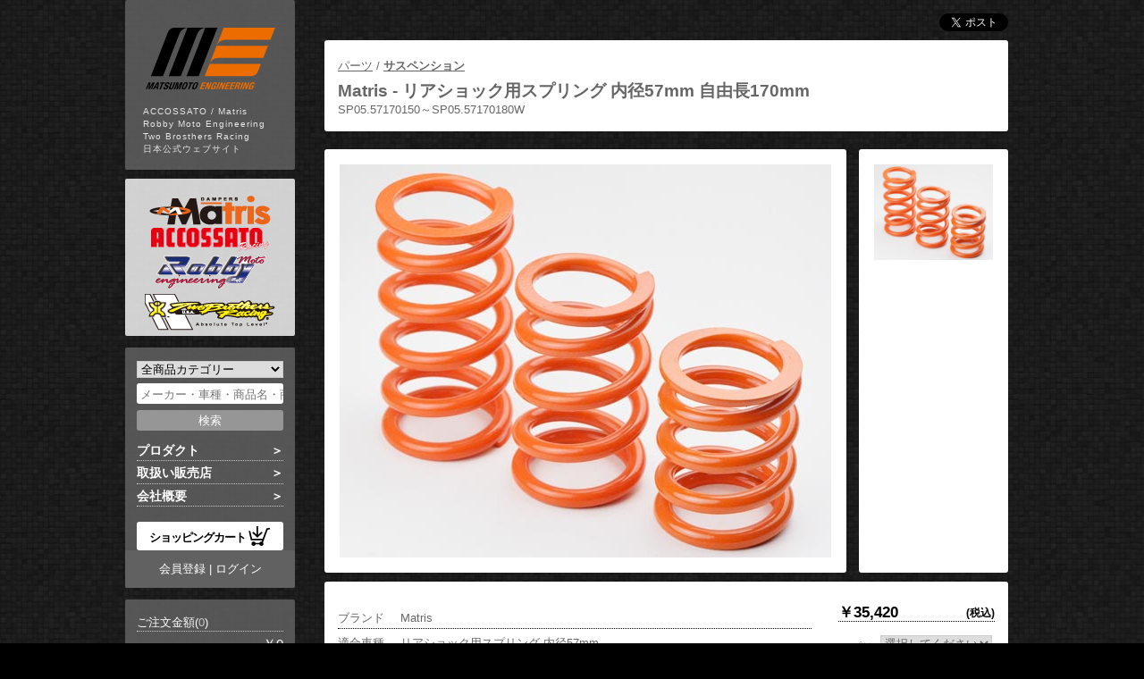

--- FILE ---
content_type: text/html; charset=UTF-8
request_url: https://www.twobros-japan.com/products/detail/5704?category_id=36
body_size: 18663
content:
<!doctype html>
<html lang="ja" xmlns:og="http://ogp.me/ns#" xmlns:fb="http://www.facebook.com/2008/fbml" xmlns:mixi="http://mixi-platform.com/ns#" xmlns="http://www.w3.org/1999/xhtml" xml:lang="ja" lang="ja" dir="ltr">
<head prefix="og: http://ogp.me/ns# fb: http://ogp.me/ns/fb# product: http://ogp.me/ns/product#">

    <meta charset="utf-8">
        <!-- <meta name="viewport" content="width=device-width, initial-scale=1, shrink-to-fit=no"> -->
    <meta name="eccube-csrf-token" content="zZfxXVC9k9OST5mx9LvgI7IjT2YvpsZCszEm2v0uYJM">
    <title>株式会社 松本エンジニアリング / リアショック用スプリング 内径57mm 自由長170mm</title>
                            <meta property="og:type" content="og:product" />
<meta property="og:title" content="リアショック用スプリング 内径57mm 自由長170mm" />
<meta property="og:image" content="https://www.twobros-japan.com//html/upload/save_image/D57_550x440.jpg" />
<meta property="og:description" content="Matris用" />
<meta property="og:url" content="https://www.twobros-japan.com/products/detail/5704" />
<meta property="product:price:amount" content="35420"/>
<meta property="product:price:currency" content="JPY"/>
<meta property="product:product_link" content="https://www.twobros-japan.com/products/detail/5704"/>
<meta property="product:retailer_title" content="リアショック用スプリング 内径57mm 自由長170mm"/>

<meta property="og:image" content="https://twobros-japan.com/html/user_data/assets/img/common/ogp_image.jpg"/>
            <link rel="stylesheet" href="https://maxcdn.bootstrapcdn.com/bootstrap/3.3.7/css/bootstrap.min.css">
    <link rel="stylesheet" href="https://use.fontawesome.com/releases/v5.3.1/css/all.css" integrity="sha384-mzrmE5qonljUremFsqc01SB46JvROS7bZs3IO2EmfFsd15uHvIt+Y8vEf7N7fWAU" crossorigin="anonymous">
    <link rel="stylesheet" href="//cdn.jsdelivr.net/jquery.slick/1.6.0/slick.css">
    <link rel="stylesheet" href="/html/template/default/assets/css/style.css">
    	<link rel="stylesheet" href="/html/user_data/assets/css/product.css">
	<link rel="stylesheet" href="/html/user_data/assets/css/product_detail.css">
	<style>
		.double_line{
			background-image:url('/html/user_data/assets/img/common/double_line.png');
			background-repeat:repeat-x;
			background-position: center;
		}
		#price02_default.double{color: red;}
		.small_text{font-size: .6em !important}
		.sale_price{display: flex;justify-content: space-between;align-items:center;}
		#discountRate{font-size: 12px;margin: 2px 0;}
		#detailphoto{padding: 0 12px 10px 8px;display: flex;justify-content: space-between;}
		#gallery{margin:0}
		#thumbs{margin:0;float: inherit;}
	</style>
    <script src="https://code.jquery.com/jquery-3.3.1.min.js" integrity="sha256-FgpCb/KJQlLNfOu91ta32o/NMZxltwRo8QtmkMRdAu8=" crossorigin="anonymous"></script>
    <script src="https://cdnjs.cloudflare.com/ajax/libs/jquery-cookie/1.4.1/jquery.cookie.min.js"></script>
    <script>
        $(function() {
            $.ajaxSetup({
                'headers': {
                    'ECCUBE-CSRF-TOKEN': $('meta[name="eccube-csrf-token"]').attr('content')
                }
            });
        });
    </script>
                    <link rel="stylesheet" href="/html/user_data/assets/css/customize.css">
    <!-- Google Tag Manager -->
    <script>(function(w,d,s,l,i){w[l]=w[l]||[];w[l].push({'gtm.start':
    new Date().getTime(),event:'gtm.js'});var f=d.getElementsByTagName(s)[0],
    j=d.createElement(s),dl=l!='dataLayer'?'&l='+l:'';j.async=true;j.src=
    'https://www.googletagmanager.com/gtm.js?id='+i+dl;f.parentNode.insertBefore(j,f);
    })(window,document,'script','dataLayer','GTM-PRPMJHMT');</script>
    <!-- End Google Tag Manager -->
    <!-- Google Tag Manager (noscript) -->
    <noscript><iframe src="https://www.googletagmanager.com/ns.html?id=GTM-PRPMJHMT"
    height="0" width="0" style="display:none;visibility:hidden"></iframe></noscript>
    <!-- End Google Tag Manager (noscript) --> 
    <!-- Google tag (gtag.js) -->
    <script async src="https://www.googletagmanager.com/gtag/js?id=G-WWGH0H0LDV"></script>
    <script>
        window.dataLayer = window.dataLayer || [];
        function gtag(){dataLayer.push(arguments);}
        gtag('js', new Date());
        gtag('config', 'G-WWGH0H0LDV');
    </script>
</head>
<body id="page_product_detail" class="product_detail_page">

<div class="ec-layoutRole">
        
        
    <div class="ec-layoutRole__contents">
                            <div class="ec-layoutRole__left">
                    <!-- ▼O SIDE ロゴ -->
            <div id="side_banner">
	<a href="/"><img src="/html/user_data/assets/img/common/side_logo.svg" alt="Matsumoto Engineering" width="145" height="69"></a>
	<p>ACCOSSATO / Matris<br>Robby Moto Engineering<br>Two Brosthers Racing<br>日本公式ウェブサイト</p>
</div>
<ul id="side_brand">
	<li><a href="/products/maker?maker_id=3"><img src="/html/user_data/assets/img//common/side_matris.png" alt="Matris"></a></li>
	<li><a href="/products/maker?maker_id=1"><img src="/html/user_data/assets/img//common/side_accossato.png" alt="ACCOSSATO"></a></li>
	<li><a href="/products/maker?maker_id=2"><img src="/html/user_data/assets/img//common/side_robby.png" alt="Robby Moto Engineering"></a></li>
	<li><a href="/products/maker?maker_id=4"><img src="/html/user_data/assets/img//common/side_twobros.png" alt="Two Brothers Racing"></a></li>
</ul>
        <!-- ▲O SIDE ロゴ -->
    <!-- ▼O SIDE ログイン -->
            

<div id="side_search">
		<form name="search_form" id="search_form" method="get" action="https://www.twobros-japan.com/products/list?">
		<ul class="formlist">
			<li>
				<input type="hidden" name="mode" value="search" />
				<select name="category_id">
					<option label="全商品カテゴリー" value="">全商品カテゴリー</option>
																															<option label="　パーツ" value="3">　　パーツ</option>
																																								<option label="　　アコサット ブレーキ&amp;クラッチ" value="40">　　　アコサット ブレーキ&amp;クラッチ</option>
																																																		<option label="　　　ACCOSSATO ブレーキマスター" value="508">　　　　ACCOSSATO ブレーキマスター</option>
																																		
																																																				<option label="　　　ACCOSSATO クラッチマスター" value="507">　　　　ACCOSSATO クラッチマスター</option>
																																		
																																																				<option label="　　　ワイヤークラッチ" value="517">　　　　ワイヤークラッチ</option>
																													
																																																				<option label="　　　サムブレーキマスター" value="2238">　　　　サムブレーキマスター</option>
														
																																																				<option label="　　　リアブレーキマスター" value="1398">　　　　リアブレーキマスター</option>
														
																																																				<option label="　　　ブレーキキャリパー" value="503">　　　　ブレーキキャリパー</option>
																								
																																																				<option label="　　　ACCOSSATO ブレーキディスク" value="905">　　　　ACCOSSATO ブレーキディスク</option>
																			
																																																				<option label="　　　ACCOSSATO マスター補修部品" value="1928">　　　　ACCOSSATO マスター補修部品</option>
	
																																																				<option label="　　　ACCOSSATO マスター オプション" value="511">　　　　ACCOSSATO マスター オプション</option>
	
																																																				<option label="　　　ACCOSSATO フルードタンク" value="1925">　　　　ACCOSSATO フルードタンク</option>
	
																																																				<option label="　　　ACCOSSATO リモートアジャスター" value="512">　　　　ACCOSSATO リモートアジャスター</option>
	
																																																				<option label="　　　ACCOSSATO キャリパーサポート" value="502">　　　　ACCOSSATO キャリパーサポート</option>
	
																																																				<option label="　　　ACCOSSATO レバー" value="1427">　　　　ACCOSSATO レバー</option>
																																							
																																																				<option label="　　　ACCOSSATO レバーガード" value="1039">　　　　ACCOSSATO レバーガード</option>
	
																																																				<option label="　　　ACCOSSATO ブレーキパッド" value="504">　　　　ACCOSSATO ブレーキパッド</option>
	
																																																				<option label="　　　ACCOSSATO ブレーキホース" value="505">　　　　ACCOSSATO ブレーキホース</option>
	
						
																																										<option label="　　コントロール&amp;ポジション" value="35">　　　コントロール&amp;ポジション</option>
																																																		<option label="　　　トリプルクランプ" value="467">　　　　トリプルクランプ</option>
	
																																																				<option label="　　　ハンドル" value="862">　　　　ハンドル</option>
																																		
																																																				<option label="　　　バックステップ" value="473">　　　　バックステップ</option>
																																												
																																																				<option label="　　　ブレーキガード" value="1038">　　　　ブレーキガード</option>
	
																																																				<option label="　　　シフタースイッチ" value="462">　　　　シフタースイッチ</option>
	
						
																																										<option label="　　マトリス サスペンション" value="36">　　　マトリス サスペンション</option>
																																																		<option label="　　　マトリス ステアリングダンパー" value="1851">　　　　マトリス ステアリングダンパー</option>
														
																																																				<option label="　　　フロント用 カートリッジキット" value="1766">　　　　フロント用 カートリッジキット</option>
																													
																																																				<option label="　　　フロント用 バルビングキット" value="1765">　　　　フロント用 バルビングキット</option>
																			
																																																				<option label="　　　フロント用 スプリングキット" value="1764">　　　　フロント用 スプリングキット</option>
																			
																																																				<option label="　　　モノショック" value="1763">　　　　モノショック</option>
																																																	
																																																				<option label="　　　ツインショック" value="1762">　　　　ツインショック</option>
																																							
																																																				<option label="　　　レーシングフォーク" value="483">　　　　レーシングフォーク</option>
	
																																																				<option label="　　　モノショック M46K" value="1135">　　　　モノショック M46K</option>
	
																																																				<option label="　　　オプション" value="475">　　　　オプション</option>
																								
																																																				<option label="　　　サポート" value="906">　　　　サポート</option>
	
																																																				<option label="　　　ツール" value="477">　　　　ツール</option>
	
						
																																										<option label="　　スロットル" value="39">　　　スロットル</option>
																																																		<option label="　　　車種別キット" value="500">　　　　車種別キット</option>
	
																																																				<option label="　　　スロットル オプション" value="897">　　　　スロットル オプション</option>
	
																																																				<option label="　　　スイッチボックス" value="872">　　　　スイッチボックス</option>
	
																																																				<option label="　　　オプション" value="498">　　　　オプション</option>
	
																																																				<option label="　　　エアクリーナー" value="911">　　　　エアクリーナー</option>
	
						
																																										<option label="　　車体関連&amp;アクセサリー" value="37">　　　車体関連&amp;アクセサリー</option>
																																																		<option label="　　　ライト&amp;ウインカー" value="1418">　　　　ライト&amp;ウインカー</option>
	
																																																				<option label="　　　プリロードアジャスター" value="485">　　　　プリロードアジャスター</option>
	
																																																				<option label="　　　オイルフィラーキャップ" value="486">　　　　オイルフィラーキャップ</option>
	
																																																				<option label="　　　ステムナット" value="488">　　　　ステムナット</option>
	
																																																				<option label="　　　チェーンアジャスター" value="489">　　　　チェーンアジャスター</option>
	
																																																				<option label="　　　フューエルタンクキャップ" value="493">　　　　フューエルタンクキャップ</option>
	
																																																				<option label="　　　プロテクション" value="494">　　　　プロテクション</option>
																			
																																																				<option label="　　　ミラーカバー" value="735">　　　　ミラーカバー</option>
	
																																																				<option label="　　　リザーバーキャップ" value="740">　　　　リザーバーキャップ</option>
	
																																																				<option label="　　　ステッカー&amp;フィルム" value="889">　　　　ステッカー&amp;フィルム</option>
	
						
																																										<option label="　　エンジンパーツ" value="33">　　　エンジンパーツ</option>
																																																		<option label="　　　カムシャフト" value="458">　　　　カムシャフト</option>
	
																																																				<option label="　　　コンロッド" value="459">　　　　コンロッド</option>
	
																																																				<option label="　　　バルブスプリング" value="460">　　　　バルブスプリング</option>
	
																																																				<option label="　　　ピストン" value="461">　　　　ピストン</option>
	
						
																																										<option label="　　スタンド" value="38">　　　スタンド</option>
																																																		<option label="　　　スタンドサポート" value="495">　　　　スタンドサポート</option>
	
																																																				<option label="　　　フロント スタンド" value="496">　　　　フロント スタンド</option>
	
																																																				<option label="　　　リア スタンド" value="497">　　　　リア スタンド</option>
	
						
																																										<option label="　　Two Brothers Racing" value="32">　　　Two Brothers Racing</option>
																																																		<option label="　　　S1R ブラックシリーズ" value="1396">　　　　S1R ブラックシリーズ</option>
	
																																																				<option label="　　　Hurricane" value="1921">　　　　Hurricane</option>
	
																																																				<option label="　　　シルバー シリーズ" value="1402">　　　　シルバー シリーズ</option>
	
																																																				<option label="　　　ロードモデル" value="457">　　　　ロードモデル</option>
	
																																																				<option label="　　　車種別キット" value="453">　　　　車種別キット</option>
	
																																																				<option label="　　　オプションパーツ" value="455">　　　　オプションパーツ</option>
	
																																																				<option label="　　　補修パーツ" value="1369">　　　　補修パーツ</option>
	
						
																																										<option label="　　その他" value="42">　　　その他</option>
																																																		<option label="　　　ボルト" value="519">　　　　ボルト</option>
	
						
						
																															<option label="　オフロードパーツ" value="2059">　　オフロードパーツ</option>
																																								<option label="　　レバー" value="2060">　　　レバー</option>
	
																																										<option label="　　ワイドフットペグ" value="2061">　　　ワイドフットペグ</option>
	
						
																															<option label="　オイル・ケミカル用品" value="1436">　　オイル・ケミカル用品</option>
																																								<option label="　　フロントフォークオイル" value="1438">　　　フロントフォークオイル</option>
	
																																										<option label="　　エンジンオイル" value="1437">　　　エンジンオイル</option>
	
																																										<option label="　　ブレーキオイル" value="1439">　　　ブレーキオイル</option>
	
						
																															<option label="　アパレル・アクセサリー" value="901">　　アパレル・アクセサリー</option>
	
																															<option label="　国内メーカー" value="1">　　国内メーカー</option>
																																								<option label="　　ホンダ" value="6">　　　ホンダ</option>
																																																		<option label="　　　50cc以下" value="743">　　　　50cc以下</option>
																								
																																																				<option label="　　　51〜125cc" value="744">　　　　51〜125cc</option>
																																																						
																																																				<option label="　　　126〜250cc" value="745">　　　　126〜250cc</option>
																																																											
																																																				<option label="　　　251〜400cc" value="746">　　　　251〜400cc</option>
																																																	
																																																				<option label="　　　401〜750cc" value="747">　　　　401〜750cc</option>
																																																																																																																																						
																																																				<option label="　　　751〜1000cc" value="748">　　　　751〜1000cc</option>
																																																																																				
																																																				<option label="　　　1001cc以上" value="749">　　　　1001cc以上</option>
																																																																
						
																																										<option label="　　カワサキ" value="8">　　　カワサキ</option>
																																																		<option label="　　　51〜125cc" value="750">　　　　51〜125cc</option>
																																												
																																																				<option label="　　　126〜250cc" value="751">　　　　126〜250cc</option>
																																																																					
																																																				<option label="　　　251〜400cc" value="752">　　　　251〜400cc</option>
																																																																					
																																																				<option label="　　　401〜750cc" value="753">　　　　401〜750cc</option>
																																																																															
																																																				<option label="　　　751〜1000cc" value="754">　　　　751〜1000cc</option>
																																																																										
																																																				<option label="　　　1001cc以上" value="755">　　　　1001cc以上</option>
																																																						
						
																																										<option label="　　スズキ" value="10">　　　スズキ</option>
																																																		<option label="　　　51〜125cc" value="756">　　　　51〜125cc</option>
	
																																																				<option label="　　　126〜250cc" value="757">　　　　126〜250cc</option>
																																		
																																																				<option label="　　　251〜400cc" value="758">　　　　251〜400cc</option>
																																												
																																																				<option label="　　　401〜750cc" value="759">　　　　401〜750cc</option>
																																																																																																													
																																																				<option label="　　　751〜1000cc" value="760">　　　　751〜1000cc</option>
																																																	
																																																				<option label="　　　1001cc以上" value="761">　　　　1001cc以上</option>
																																																						
						
																																										<option label="　　ヤマハ" value="11">　　　ヤマハ</option>
																																																		<option label="　　　50cc以下" value="762">　　　　50cc以下</option>
														
																																																				<option label="　　　51〜125cc" value="763">　　　　51〜125cc</option>
																													
																																																				<option label="　　　126〜250cc" value="764">　　　　126〜250cc</option>
																																		
																																																				<option label="　　　251〜400cc" value="765">　　　　251〜400cc</option>
																																							
																																																				<option label="　　　401〜750cc" value="766">　　　　401〜750cc</option>
																																																																																																								
																																																				<option label="　　　751〜1000cc" value="767">　　　　751〜1000cc</option>
																																																																										
																																																				<option label="　　　1001cc以上" value="768">　　　　1001cc以上</option>
																																							
						
						
																															<option label="　海外メーカー" value="2">　　海外メーカー</option>
																																								<option label="　　アプリリア" value="12">　　　アプリリア</option>
																																																		<option label="　　　トゥアレグ" value="2247">　　　　トゥアレグ</option>
	
																																																				<option label="　　　ドルソデューロ" value="261">　　　　ドルソデューロ</option>
	
																																																				<option label="　　　ETV1000 カポノルド" value="260">　　　　ETV1000 カポノルド</option>
	
																																																				<option label="　　　Mana850" value="262">　　　　Mana850</option>
	
																																																				<option label="　　　ペガソ" value="263">　　　　ペガソ</option>
	
																																																				<option label="　　　RS125/RS4" value="264">　　　　RS125/RS4</option>
	
																																																				<option label="　　　RS250" value="267">　　　　RS250</option>
	
																																																				<option label="　　　RS457" value="2191">　　　　RS457</option>
	
																																																				<option label="　　　RS660" value="2037">　　　　RS660</option>
	
																																																				<option label="　　　RSV1000" value="272">　　　　RSV1000</option>
														
																																																				<option label="　　　RSV4 1000/1100" value="276">　　　　RSV4 1000/1100</option>
																			
																																																				<option label="　　　RXV550/450" value="673">　　　　RXV550/450</option>
	
																																																				<option label="　　　シバー" value="674">　　　　シバー</option>
	
																																																				<option label="　　　SL1000 ファルコ" value="695">　　　　SL1000 ファルコ</option>
	
																																																				<option label="　　　SRV850" value="1862">　　　　SRV850</option>
	
																																																				<option label="　　　トゥオーノ1000R" value="283">　　　　トゥオーノ1000R</option>
														
																																																				<option label="　　　トゥオーノV4R/1100RR" value="281">　　　　トゥオーノV4R/1100RR</option>
	
																																																				<option label="　　　トゥオーノ660" value="2071">　　　　トゥオーノ660</option>
	
						
																																										<option label="　　ビモータ" value="14">　　　ビモータ</option>
																																																		<option label="　　　YB9 600" value="2149">　　　　YB9 600</option>
														
																																																				<option label="　　　DB6 Delirio" value="296">　　　　DB6 Delirio</option>
	
																																																				<option label="　　　DB7" value="298">　　　　DB7</option>
	
																																																				<option label="　　　DB8" value="1201">　　　　DB8</option>
	
																																																				<option label="　　　DB9 Brivido" value="1202">　　　　DB9 Brivido</option>
	
																																																				<option label="　　　DB10 Bimotard" value="1276">　　　　DB10 Bimotard</option>
	
						
																																										<option label="　　BMW" value="15">　　　BMW</option>
																																																		<option label="　　　F シリーズ" value="2091">　　　　F シリーズ</option>
																																																											
																																																				<option label="　　　G シリーズ" value="2092">　　　　G シリーズ</option>
														
																																																				<option label="　　　C400/600" value="1680">　　　　C400/600</option>
	
																																																				<option label="　　　F650GS" value="300">　　　　F650GS</option>
	
																																																				<option label="　　　F700GS" value="1278">　　　　F700GS</option>
	
																																																				<option label="　　　F800" value="301">　　　　F800</option>
																													
																																																				<option label="　　　G310" value="1904">　　　　G310</option>
														
																																																				<option label="　　　HP2" value="304">　　　　HP2</option>
	
																																																				<option label="　　　K100" value="1213">　　　　K100</option>
	
																																																				<option label="　　　K1200GT/R/S" value="305">　　　　K1200GT/R/S</option>
	
																																																				<option label="　　　K1300R/S" value="306">　　　　K1300R/S</option>
	
																																																				<option label="　　　K1600GT" value="685">　　　　K1600GT</option>
	
																																																				<option label="　　　K75" value="1208">　　　　K75</option>
	
																																																				<option label="　　　R100RS/RT" value="1206">　　　　R100RS/RT</option>
	
																																																				<option label="　　　R1100" value="308">　　　　R1100</option>
														
																																																				<option label="　　　R1150" value="309">　　　　R1150</option>
																								
																																																				<option label="　　　R1200" value="313">　　　　R1200</option>
																																		
																																																				<option label="　　　R1250" value="1998">　　　　R1250</option>
														
																																																				<option label="　　　R65/80/80RT" value="687">　　　　R65/80/80RT</option>
	
																																																				<option label="　　　R850R" value="688">　　　　R850R</option>
	
																																																				<option label="　　　R Nine T" value="924">　　　　R Nine T</option>
																													
																																																				<option label="　　　S1000R/RR/HP4" value="317">　　　　S1000R/RR/HP4</option>
	
						
																																										<option label="　　カンナム" value="18">　　　カンナム</option>
																																																		<option label="　　　スパイダー" value="331">　　　　スパイダー</option>
	
						
																																										<option label="　　ドゥカティ" value="19">　　　ドゥカティ</option>
																																																		<option label="　　　スーパーバイク" value="1476">　　　　スーパーバイク</option>
																																																	
																																																				<option label="　　　SuperSport" value="1514">　　　　SuperSport</option>
																			
																																																				<option label="　　　ストリートファイター" value="1545">　　　　ストリートファイター</option>
																			
																																																				<option label="　　　Sport Touring" value="1510">　　　　Sport Touring</option>
																			
																																																				<option label="　　　Sport classic" value="1452">　　　　Sport classic</option>
																			
																																																				<option label="　　　ハイパーストラーダ" value="1919">　　　　ハイパーストラーダ</option>
	
																																																				<option label="　　　ハイパーモタード" value="1467">　　　　ハイパーモタード</option>
																													
																																																				<option label="　　　ムルティストラーダ" value="1456">　　　　ムルティストラーダ</option>
																																		
																																																				<option label="　　　モンスター" value="1515">　　　　モンスター</option>
																																																																																																													
																																																				<option label="　　　スクランブラー" value="1343">　　　　スクランブラー</option>
																																																																
																																																				<option label="　　　ディアベル" value="349">　　　　ディアベル</option>
	
						
																																										<option label="　　ハーレーダビッドソン" value="20">　　　ハーレーダビッドソン</option>
																																																		<option label="　　　X350" value="2201">　　　　X350</option>
	
																																																				<option label="　　　ストリート" value="1292">　　　　ストリート</option>
	
																																																				<option label="　　　スポーツスター" value="907">　　　　スポーツスター</option>
																																																																					
																																																				<option label="　　　ソフテイル" value="937">　　　　ソフテイル</option>
																																																											
																																																				<option label="　　　ダイナ" value="909">　　　　ダイナ</option>
																																												
																																																				<option label="　　　ツーリング" value="908">　　　　ツーリング</option>
																																																											
																																																				<option label="　　　V-ロッド" value="910">　　　　V-ロッド</option>
																								
																																																				<option label="　　　パンアメリカ" value="2057">　　　　パンアメリカ</option>
	
						
																																										<option label="　　ハスクバーナ" value="27">　　　ハスクバーナ</option>
																																																		<option label="　　　NUDA900" value="904">　　　　NUDA900</option>
	
																																																				<option label="　　　汎用" value="701">　　　　汎用</option>
	
						
																																										<option label="　　KTM" value="22">　　　KTM</option>
																																																		<option label="　　　390 アドベンチャー" value="2170">　　　　390 アドベンチャー</option>
	
																																																				<option label="　　　RC8/R" value="392">　　　　RC8/R</option>
	
																																																				<option label="　　　1290 Super Duke R" value="1929">　　　　1290 Super Duke R</option>
	
																																																				<option label="　　　990 Super Duke" value="395">　　　　990 Super Duke</option>
	
																																																				<option label="　　　790 Duke" value="1920">　　　　790 Duke</option>
	
																																																				<option label="　　　690 Duke R" value="1352">　　　　690 Duke R</option>
	
																																																				<option label="　　　690 Duke" value="387">　　　　690 Duke</option>
	
																																																				<option label="　　　RC390" value="1318">　　　　RC390</option>
	
																																																				<option label="　　　その他" value="1849">　　　　その他</option>
	
						
																																										<option label="　　モトグッツィ" value="24">　　　モトグッツィ</option>
																																																		<option label="　　　オーディス" value="1972">　　　　オーディス</option>
	
																																																				<option label="　　　ベラージオ" value="1966">　　　　ベラージオ</option>
	
																																																				<option label="　　　エルドラド" value="1915">　　　　エルドラド</option>
	
																																																				<option label="　　　V85 TT" value="2005">　　　　V85 TT</option>
	
																																																				<option label="　　　V9" value="1638">　　　　V9</option>
														
																																																				<option label="　　　V10" value="408">　　　　V10</option>
	
																																																				<option label="　　　V100マンデッロ" value="2110">　　　　V100マンデッロ</option>
	
																																																				<option label="　　　V11" value="640">　　　　V11</option>
	
																																																				<option label="　　　V7/V7Ⅱ/V7Ⅲ" value="920">　　　　V7/V7Ⅱ/V7Ⅲ</option>
																																		
																																																				<option label="　　　カリフォルニア1100" value="403">　　　　カリフォルニア1100</option>
																																												
																																																				<option label="　　　カリフォルニア1400" value="917">　　　　カリフォルニア1400</option>
																								
																																																				<option label="　　　グリーゾ" value="404">　　　　グリーゾ</option>
	
																																																				<option label="　　　ステルビオ" value="407">　　　　ステルビオ</option>
	
																																																				<option label="　　　スポルト" value="1353">　　　　スポルト</option>
	
																																																				<option label="　　　デイトナ" value="1354">　　　　デイトナ</option>
	
																																																				<option label="　　　ノルゲ" value="406">　　　　ノルゲ</option>
	
																																																				<option label="　　　ブレヴァ" value="923">　　　　ブレヴァ</option>
	
						
																																										<option label="　　MVアグスタ" value="26">　　　MVアグスタ</option>
																																																		<option label="　　　ブルターレ675/800/ロッソ" value="642">　　　　ブルターレ675/800/ロッソ</option>
	
																																																				<option label="　　　ブルターレ *4気筒" value="1104">　　　　ブルターレ *4気筒</option>
	
																																																				<option label="　　　ドラッグスター" value="1102">　　　　ドラッグスター</option>
	
																																																				<option label="　　　F3 675 /800" value="417">　　　　F3 675 /800</option>
														
																																																				<option label="　　　F4" value="418">　　　　F4</option>
																								
																																																				<option label="　　　リヴァーレ" value="925">　　　　リヴァーレ</option>
	
																																																				<option label="　　　ツーリズモヴェローチェ" value="1909">　　　　ツーリズモヴェローチェ</option>
	
						
																																										<option label="　　トライアンフ" value="29">　　　トライアンフ</option>
																																																		<option label="　　　アドベンチャー" value="1332">　　　　アドベンチャー</option>
	
																																																				<option label="　　　ボンネビル" value="427">　　　　ボンネビル</option>
																													
																																																				<option label="　　　デイトナ" value="429">　　　　デイトナ</option>
																													
																																																				<option label="　　　トライデント" value="2040">　　　　トライデント</option>
	
																																																				<option label="　　　スクランブラー" value="435">　　　　スクランブラー</option>
																			
																																																				<option label="　　　スピードフォア" value="557">　　　　スピードフォア</option>
	
																																																				<option label="　　　スピードマスター" value="1979">　　　　スピードマスター</option>
	
																																																				<option label="　　　スピードツイン" value="2145">　　　　スピードツイン</option>
														
																																																				<option label="　　　スピードトリプル" value="437">　　　　スピードトリプル</option>
																																		
																																																				<option label="　　　スプリント /ST /RS" value="440">　　　　スプリント /ST /RS</option>
																			
																																																				<option label="　　　ストリートカップ900" value="1943">　　　　ストリートカップ900</option>
	
																																																				<option label="　　　ストリートスクランブラー" value="1936">　　　　ストリートスクランブラー</option>
	
																																																				<option label="　　　ストリートトリプル" value="444">　　　　ストリートトリプル</option>
																																		
																																																				<option label="　　　ストリートツイン" value="1824">　　　　ストリートツイン</option>
	
																																																				<option label="　　　スラクストン" value="446">　　　　スラクストン</option>
														
																																																				<option label="　　　サンダーバード" value="447">　　　　サンダーバード</option>
														
																																																				<option label="　　　タイガー" value="448">　　　　タイガー</option>
																																							
																																																				<option label="　　　レジェンド900 TT" value="434">　　　　レジェンド900 TT</option>
	
																																																				<option label="　　　ロードスター" value="1981">　　　　ロードスター</option>
	
																																																				<option label="　　　ロケットIII" value="1980">　　　　ロケットIII</option>
	
																																																				<option label="　　　TT600" value="452">　　　　TT600</option>
	
						
																																										<option label="　　ベスパ" value="2112">　　　ベスパ</option>
																																																		<option label="　　　GTV" value="2195">　　　　GTV</option>
	
																																																				<option label="　　　GTS" value="2115">　　　　GTS</option>
	
																																																				<option label="　　　プリマベーラ" value="2114">　　　　プリマベーラ</option>
	
																																																				<option label="　　　スプリント" value="2113">　　　　スプリント</option>
	
						
																																										<option label="　　その他" value="1807">　　　その他</option>
																																																		<option label="　　　イタルジェット" value="2246">　　　　イタルジェット</option>
	
																																																				<option label="　　　インディアン" value="1898">　　　　インディアン</option>
	
																																																				<option label="　　　オバーレ" value="2172">　　　　オバーレ</option>
	
																																																				<option label="　　　カジバ" value="1813">　　　　カジバ</option>
	
																																																				<option label="　　　ベネリ" value="1812">　　　　ベネリ</option>
	
																																																				<option label="　　　ビューエル" value="1810">　　　　ビューエル</option>
	
																																																				<option label="　　　ヒョースン" value="1809">　　　　ヒョースン</option>
	
																																																				<option label="　　　KYMCO" value="1916">　　　　KYMCO</option>
	
																																																				<option label="　　　モトモリーニ" value="1811">　　　　モトモリーニ</option>
	
																																																				<option label="　　　ロイヤルエンフィールド" value="2049">　　　　ロイヤルエンフィールド</option>
	
																																																				<option label="　　　CF Moto" value="2193">　　　　CF Moto</option>
	
																																																				<option label="　　　ビクトリー" value="1841">　　　　ビクトリー</option>
	
						
						
																															<option label="　SALE" value="1217">　　SALE</option>
	
																															<option label="　アウトレット" value="4">　　アウトレット</option>
	
									</select>
			</li>
			<li><input type="text" name="name" maxlength="50" value="" placeholder="メーカー・車種・商品名・商品コード" onFocus="cText(this)" onBlur="sText(this)" /></li>
		</ul>
		<p>
			<input type="submit" value="検索" name="search" />
		</p>
	</form>
		<ul id="side_pages">
		<li><a href="https://www.twobros-japan.com/products/list?">プロダクト</a></li>
		<li><a href="https://www.twobros-japan.com/shoplist">取扱い販売店</a></li>
		<li><a href="https://www.twobros-japan.com/about">会社概要</a></li>
	</ul>
		<p id="to_cart">
		<a href="https://www.twobros-japan.com/cart">ショッピングカート<img src="/html/user_data/assets/img/common/side_cart.png" alt="" /></a>
	</p>
	<div id="side_login">
					<a href="https://www.twobros-japan.com/agreement">会員登録</a> | <a href="https://www.twobros-japan.com/mypage/login">ログイン</a>
			</div>
</div>
<div id="cart_area">
	<p class="total">ご注文金額(<span class="attention">0</span>)</p>
	<p class="price">￥0</p>
	</div>



        <!-- ▲O SIDE ログイン -->
    <!-- ▼O SIDE アコーディオン -->
            <script type"text/javascript">
	function SimpleAccodion(target){
		if($(target).parent().parent().find('ul').length){
			var selected = $(target).parent().parent().children("ul").slideToggle(100);
			var index = $('#category_area').index(selected);
			$.cookie("acd-menu",$(target).attr("href"),{path:location.pathname});
			return true;
		}else{
			$.cookie("acd-menu",null,{path:location.pathname});
			return true;
		}
	}

	$(window).on('load',function(){
		$(".suspension > a").remove();
		$(".suspension").append('<a href="/products/suspension?category_id=36" onclick="return SimpleAccodion(this);">マトリス サスペンション</a>');
		var sus_area = $(".suspension").parent().children("ul");
		sus_area.empty();
		sus_area.append("<li class='level3 check-link'><p><a href='/products/list?category_id=1851'>マトリス ステアリングダンパー</p></a></li>");
		sus_area.append("<li class='level3 check-link'><p><a href='/products/suspension?pattern=front&category_id=36'>マトリス フロントフォーク</p></a></li>");
		sus_area.append("<li class='level99 check-link'><p><a href='/products/suspension?pattern=front&category_id=36'>&nbsp;インナーキット</p></a></li>");
		sus_area.append("<li class='level99 check-link'><p><a href='/products/suspension?pattern=front&category_id=36'>&nbsp;バルビングキット</p></a></li>");
		sus_area.append("<li class='level99 check-link'><p><a href='/products/suspension?pattern=front&category_id=36'>&nbsp;スプリングキット</p></a></li>");
		sus_area.append("<li class='level3 check-link'><p><a href='/products/suspension?pattern=rear&category_id=36'>マトリス リアショック</p></a></li>");
		sus_area.append("<li class='level99 check-link'><p><a href='/products/suspension?pattern=rear&category_id=36'>&nbsp;モノショック</p></a></li>");
		sus_area.append("<li class='level99 check-link'><p><a href='/products/suspension?pattern=rear&category_id=36'>&nbsp;ツインショック</p></a></li>");
		sus_area.append("<li class='level3 check-link'><p><a href='/products/list?category_id=475'>オプション/ツール</p></a></li>");

		selected = "not_selected";

		$.each(location.search.replace('\?','').split('&'),function(index,value){
			if(value.indexOf("category_id=") > -1){
				selected = value;
			}
		})


		if(selected.indexOf('category_id=477') != -1){
			selected = 'category_id=475';
		}else{
			if(location.search == ""){
				selected = "not selected";
									selected = "";
							}else{
				if(location.search.indexOf("pattern=front") != -1){
					selected = "pattern=front";
				}else if(location.search.indexOf("pattern=rear") != -1){
					selected = "pattern=rear";
				}
			}

		}
		if(selected != "not_selected"){
			$(".check-link > p > a").each(function(){
				var href = $(this).attr('href').split('?')[1];
				if(href == selected){
					$(this).attr("class","onlink");
					if($(this).parent().parent().hasClass("level2")){
						$(this).parent().parent().children("ul").slideToggle(100);
					}else if($(this).parent().parent().parent().hasClass("level3")){
						$(this).parent().parent().children("ul").slideToggle(100);
					}else{
						$(this).parent().parent().parent().parent().children("ul").slideToggle(100);
					}
					return false;
				}
			});
		}
		$.cookie("acd-menu");
	});

</script>






<div id="category_area">
	<ul id="categorytree">
	<li class="category_title product_flag">
		<div class="">
			<a href="https://www.twobros-japan.com/products/flag/2">即納モデル</a>		</div>
	</li>
						<li class="category_title">パーツで探す</li>
												<li class="level1">
					<p class=" ">
				<a href="/products/list?category_id=3">パーツ</a>			</p>
							<ul >
																					<li>
									<li class="level2 check-link">
					<p class=" ">
				<a href="/products/list?category_id=40" onclick="return SimpleAccodion(this);">アコサット ブレーキ&amp;クラッチ</a>			</p>
							<ul style="display:none;">
																					<li>
									<li class="level3 check-link">
					<p class=" ">
				<a href="/products/list?category_id=508">ACCOSSATO ブレーキマスター</a>			</p>
							<ul >
																																																													</ul>
			</li>

						</li>
																																<li>
									<li class="level3 check-link">
					<p class=" ">
				<a href="/products/list?category_id=507">ACCOSSATO クラッチマスター</a>			</p>
							<ul >
																																																													</ul>
			</li>

						</li>
																																<li>
									<li class="level3 check-link">
					<p class=" ">
				<a href="/products/list?category_id=517">ワイヤークラッチ</a>			</p>
							<ul >
																																																				</ul>
			</li>

						</li>
																																<li>
									<li class="level3 check-link">
					<p class=" ">
				<a href="/products/list?category_id=2238">サムブレーキマスター</a>			</p>
							<ul >
																									</ul>
			</li>

						</li>
																																<li>
									<li class="level3 check-link">
					<p class=" ">
				<a href="/products/list?category_id=1398">リアブレーキマスター</a>			</p>
							<ul >
																									</ul>
			</li>

						</li>
																																<li>
									<li class="level3 check-link">
					<p class=" ">
				<a href="/products/list?category_id=503">ブレーキキャリパー</a>			</p>
							<ul >
																																											</ul>
			</li>

						</li>
																																<li>
									<li class="level3 check-link">
					<p class=" ">
				<a href="/products/list?category_id=905">ACCOSSATO ブレーキディスク</a>			</p>
							<ul >
																																		</ul>
			</li>

						</li>
																																<li>
									<li class="level3 check-link">
					<p class=" ">
				<a href="/products/list?category_id=1928">ACCOSSATO マスター補修部品</a>			</p>
					</li>

						</li>
																																<li>
									<li class="level3 check-link">
					<p class=" ">
				<a href="/products/list?category_id=511">ACCOSSATO マスター オプション</a>			</p>
					</li>

						</li>
																																<li>
									<li class="level3 check-link">
					<p class=" ">
				<a href="/products/list?category_id=1925">ACCOSSATO フルードタンク</a>			</p>
					</li>

						</li>
																																<li>
									<li class="level3 check-link">
					<p class=" ">
				<a href="/products/list?category_id=512">ACCOSSATO リモートアジャスター</a>			</p>
					</li>

						</li>
																																<li>
									<li class="level3 check-link">
					<p class=" ">
				<a href="/products/list?category_id=502">ACCOSSATO キャリパーサポート</a>			</p>
					</li>

						</li>
																																<li>
									<li class="level3 check-link">
					<p class=" ">
				<a href="/products/list?category_id=1427">ACCOSSATO レバー</a>			</p>
							<ul >
																																																																						</ul>
			</li>

						</li>
																																<li>
									<li class="level3 check-link">
					<p class=" ">
				<a href="/products/list?category_id=1039">ACCOSSATO レバーガード</a>			</p>
					</li>

						</li>
																																<li>
									<li class="level3 check-link">
					<p class=" ">
				<a href="/products/list?category_id=504">ACCOSSATO ブレーキパッド</a>			</p>
					</li>

						</li>
																																<li>
									<li class="level3 check-link">
					<p class=" ">
				<a href="/products/list?category_id=505">ACCOSSATO ブレーキホース</a>			</p>
					</li>

						</li>
																		</ul>
			</li>

						</li>
																																<li>
									<li class="level2 check-link">
					<p class=" ">
				<a href="/products/list?category_id=35" onclick="return SimpleAccodion(this);">コントロール&amp;ポジション</a>			</p>
							<ul style="display:none;">
																					<li>
									<li class="level3 check-link">
					<p class=" ">
				<a href="/products/list?category_id=467">トリプルクランプ</a>			</p>
					</li>

						</li>
																																<li>
									<li class="level3 check-link">
					<p class=" ">
				<a href="/products/list?category_id=862">ハンドル</a>			</p>
							<ul >
																																																													</ul>
			</li>

						</li>
																																<li>
									<li class="level3 check-link">
					<p class=" ">
				<a href="/products/list?category_id=473">バックステップ</a>			</p>
							<ul >
																																																																															</ul>
			</li>

						</li>
																																																										</ul>
			</li>

						</li>
																																<li>
									<li class="level2 check-link">
					<p class="suspension ">
				<a href="/products/list?category_id=36" onclick="return SimpleAccodion(this);">マトリス サスペンション</a>			</p>
							<ul style="display:none;">
																					<li>
									<li class="level3 check-link">
					<p class=" ">
				<a href="/products/list?category_id=1851">マトリス ステアリングダンパー</a>			</p>
							<ul >
																									</ul>
			</li>

						</li>
																																<li>
									<li class="level3 check-link">
					<p class=" ">
				<a href="/products/list?category_id=1766">フロント用 カートリッジキット</a>			</p>
							<ul >
																																																				</ul>
			</li>

						</li>
																																<li>
									<li class="level3 check-link">
					<p class=" ">
				<a href="/products/list?category_id=1765">フロント用 バルビングキット</a>			</p>
							<ul >
																																		</ul>
			</li>

						</li>
																																<li>
									<li class="level3 check-link">
					<p class=" ">
				<a href="/products/list?category_id=1764">フロント用 スプリングキット</a>			</p>
							<ul >
																																		</ul>
			</li>

						</li>
																																<li>
									<li class="level3 check-link">
					<p class=" ">
				<a href="/products/list?category_id=1763">モノショック</a>			</p>
							<ul >
																																																																																								</ul>
			</li>

						</li>
																																<li>
									<li class="level3 check-link">
					<p class=" ">
				<a href="/products/list?category_id=1762">ツインショック</a>			</p>
							<ul >
																																																																						</ul>
			</li>

						</li>
																																																																								<li>
									<li class="level3 check-link">
					<p class=" ">
				<a href="/products/list?category_id=475">オプション</a>			</p>
							<ul >
																																											</ul>
			</li>

						</li>
																																																				<li>
									<li class="level3 check-link">
					<p class=" ">
				<a href="/products/list?category_id=477">ツール</a>			</p>
					</li>

						</li>
																		</ul>
			</li>

						</li>
																																<li>
									<li class="level2 check-link">
					<p class=" ">
				<a href="/products/list?category_id=39" onclick="return SimpleAccodion(this);">スロットル</a>			</p>
							<ul style="display:none;">
																					<li>
									<li class="level3 check-link">
					<p class=" ">
				<a href="/products/list?category_id=500">車種別キット</a>			</p>
					</li>

						</li>
																																<li>
									<li class="level3 check-link">
					<p class=" ">
				<a href="/products/list?category_id=897">スロットル オプション</a>			</p>
					</li>

						</li>
																																<li>
									<li class="level3 check-link">
					<p class=" ">
				<a href="/products/list?category_id=872">スイッチボックス</a>			</p>
					</li>

						</li>
																																																				<li>
									<li class="level3 check-link">
					<p class=" ">
				<a href="/products/list?category_id=911">エアクリーナー</a>			</p>
					</li>

						</li>
																		</ul>
			</li>

						</li>
																																<li>
									<li class="level2 check-link">
					<p class=" ">
				<a href="/products/list?category_id=37" onclick="return SimpleAccodion(this);">車体関連&amp;アクセサリー</a>			</p>
							<ul style="display:none;">
																																									<li>
									<li class="level3 check-link">
					<p class=" ">
				<a href="/products/list?category_id=485">プリロードアジャスター</a>			</p>
					</li>

						</li>
																																<li>
									<li class="level3 check-link">
					<p class=" ">
				<a href="/products/list?category_id=486">オイルフィラーキャップ</a>			</p>
					</li>

						</li>
																																<li>
									<li class="level3 check-link">
					<p class=" ">
				<a href="/products/list?category_id=488">ステムナット</a>			</p>
					</li>

						</li>
																																<li>
									<li class="level3 check-link">
					<p class=" ">
				<a href="/products/list?category_id=489">チェーンアジャスター</a>			</p>
					</li>

						</li>
																																<li>
									<li class="level3 check-link">
					<p class=" ">
				<a href="/products/list?category_id=493">フューエルタンクキャップ</a>			</p>
					</li>

						</li>
																																<li>
									<li class="level3 check-link">
					<p class=" ">
				<a href="/products/list?category_id=494">プロテクション</a>			</p>
							<ul >
																																		</ul>
			</li>

						</li>
																																<li>
									<li class="level3 check-link">
					<p class=" ">
				<a href="/products/list?category_id=735">ミラーカバー</a>			</p>
					</li>

						</li>
																																																										</ul>
			</li>

						</li>
																																<li>
									<li class="level2 check-link">
					<p class=" ">
				<a href="/products/list?category_id=33" onclick="return SimpleAccodion(this);">エンジンパーツ</a>			</p>
							<ul style="display:none;">
																																																																																							</ul>
			</li>

						</li>
																																<li>
									<li class="level2 check-link">
					<p class=" ">
				<a href="/products/list?category_id=38" onclick="return SimpleAccodion(this);">スタンド</a>			</p>
							<ul style="display:none;">
																					<li>
									<li class="level3 check-link">
					<p class=" ">
				<a href="/products/list?category_id=495">スタンドサポート</a>			</p>
					</li>

						</li>
																																<li>
									<li class="level3 check-link">
					<p class=" ">
				<a href="/products/list?category_id=496">フロント スタンド</a>			</p>
					</li>

						</li>
																																<li>
									<li class="level3 check-link">
					<p class=" ">
				<a href="/products/list?category_id=497">リア スタンド</a>			</p>
					</li>

						</li>
																		</ul>
			</li>

						</li>
																																<li>
									<li class="level2 check-link">
					<p class=" ">
				<a href="/products/list?category_id=32" onclick="return SimpleAccodion(this);">Two Brothers Racing</a>			</p>
							<ul style="display:none;">
																																																																																																					<li>
									<li class="level3 check-link">
					<p class=" ">
				<a href="/products/list?category_id=453">車種別キット</a>			</p>
					</li>

						</li>
																																<li>
									<li class="level3 check-link">
					<p class=" ">
				<a href="/products/list?category_id=455">オプションパーツ</a>			</p>
					</li>

						</li>
																																<li>
									<li class="level3 check-link">
					<p class=" ">
				<a href="/products/list?category_id=1369">補修パーツ</a>			</p>
					</li>

						</li>
																		</ul>
			</li>

						</li>
																																<li>
									<li class="level2 check-link">
					<p class=" ">
				<a href="/products/list?category_id=42" onclick="return SimpleAccodion(this);">その他</a>			</p>
							<ul style="display:none;">
																											</ul>
			</li>

						</li>
																		</ul>
			</li>

													<li class="level1">
					<p class=" ">
				<a href="/products/list?category_id=2059">オフロードパーツ</a>			</p>
							<ul >
																					<li>
									<li class="level2 check-link">
					<p class=" ">
				<a href="/products/list?category_id=2060" onclick="return SimpleAccodion(this);">レバー</a>			</p>
					</li>

						</li>
																																<li>
									<li class="level2 check-link">
					<p class=" ">
				<a href="/products/list?category_id=2061" onclick="return SimpleAccodion(this);">ワイドフットペグ</a>			</p>
					</li>

						</li>
																		</ul>
			</li>

													<li class="level1">
					<p class=" ">
				<a href="/products/list?category_id=1436">オイル・ケミカル用品</a>			</p>
							<ul >
																					<li>
									<li class="level2 check-link">
					<p class=" ">
				<a href="/products/list?category_id=1438" onclick="return SimpleAccodion(this);">フロントフォークオイル</a>			</p>
					</li>

						</li>
																																<li>
									<li class="level2 check-link">
					<p class=" ">
				<a href="/products/list?category_id=1437" onclick="return SimpleAccodion(this);">エンジンオイル</a>			</p>
					</li>

						</li>
																																						</ul>
			</li>

													<li class="level1">
					</li>

								<li class="level1">
				<p class="category_title">車体メーカーで探す</p>
			</li>
								<li class="level1">
							<ul >
																					<li>
									<li class="level2 check-link">
					<p class=" ">
				<a href="/products/list?category_id=6" onclick="return SimpleAccodion(this);">ホンダ</a>			</p>
							<ul style="display:none;">
																					<li>
									<li class="level3 check-link">
					<p class=" ">
				<a href="/products/list?category_id=743">50cc以下</a>			</p>
							<ul >
																																											</ul>
			</li>

						</li>
																																<li>
									<li class="level3 check-link">
					<p class=" ">
				<a href="/products/list?category_id=744">51〜125cc</a>			</p>
							<ul >
																																																																																																	</ul>
			</li>

						</li>
																																<li>
									<li class="level3 check-link">
					<p class=" ">
				<a href="/products/list?category_id=745">126〜250cc</a>			</p>
							<ul >
																																																																																																										</ul>
			</li>

						</li>
																																<li>
									<li class="level3 check-link">
					<p class=" ">
				<a href="/products/list?category_id=746">251〜400cc</a>			</p>
							<ul >
																																																																																								</ul>
			</li>

						</li>
																																<li>
									<li class="level3 check-link">
					<p class=" ">
				<a href="/products/list?category_id=747">401〜750cc</a>			</p>
							<ul >
																																																																																																																																																																																																																																																	</ul>
			</li>

						</li>
																																<li>
									<li class="level3 check-link">
					<p class=" ">
				<a href="/products/list?category_id=748">751〜1000cc</a>			</p>
							<ul >
																																																																																																																																																							</ul>
			</li>

						</li>
																																<li>
									<li class="level3 check-link">
					<p class=" ">
				<a href="/products/list?category_id=749">1001cc以上</a>			</p>
							<ul >
																																																																																																																			</ul>
			</li>

						</li>
																		</ul>
			</li>

						</li>
																																<li>
									<li class="level2 check-link">
					<p class=" ">
				<a href="/products/list?category_id=8" onclick="return SimpleAccodion(this);">カワサキ</a>			</p>
							<ul style="display:none;">
																					<li>
									<li class="level3 check-link">
					<p class=" ">
				<a href="/products/list?category_id=750">51〜125cc</a>			</p>
							<ul >
																																																																															</ul>
			</li>

						</li>
																																<li>
									<li class="level3 check-link">
					<p class=" ">
				<a href="/products/list?category_id=751">126〜250cc</a>			</p>
							<ul >
																																																																																																																												</ul>
			</li>

						</li>
																																<li>
									<li class="level3 check-link">
					<p class=" ">
				<a href="/products/list?category_id=752">251〜400cc</a>			</p>
							<ul >
																																																																																																																												</ul>
			</li>

						</li>
																																<li>
									<li class="level3 check-link">
					<p class=" ">
				<a href="/products/list?category_id=753">401〜750cc</a>			</p>
							<ul >
																																																																																																																																														</ul>
			</li>

						</li>
																																<li>
									<li class="level3 check-link">
					<p class=" ">
				<a href="/products/list?category_id=754">751〜1000cc</a>			</p>
							<ul >
																																																																																																																																					</ul>
			</li>

						</li>
																																<li>
									<li class="level3 check-link">
					<p class=" ">
				<a href="/products/list?category_id=755">1001cc以上</a>			</p>
							<ul >
																																																																																																	</ul>
			</li>

						</li>
																		</ul>
			</li>

						</li>
																																<li>
									<li class="level2 check-link">
					<p class=" ">
				<a href="/products/list?category_id=10" onclick="return SimpleAccodion(this);">スズキ</a>			</p>
							<ul style="display:none;">
																																									<li>
									<li class="level3 check-link">
					<p class=" ">
				<a href="/products/list?category_id=757">126〜250cc</a>			</p>
							<ul >
																																																													</ul>
			</li>

						</li>
																																<li>
									<li class="level3 check-link">
					<p class=" ">
				<a href="/products/list?category_id=758">251〜400cc</a>			</p>
							<ul >
																																																																															</ul>
			</li>

						</li>
																																<li>
									<li class="level3 check-link">
					<p class=" ">
				<a href="/products/list?category_id=759">401〜750cc</a>			</p>
							<ul >
																																																																																																																																																																																																				</ul>
			</li>

						</li>
																																<li>
									<li class="level3 check-link">
					<p class=" ">
				<a href="/products/list?category_id=760">751〜1000cc</a>			</p>
							<ul >
																																																																																								</ul>
			</li>

						</li>
																																<li>
									<li class="level3 check-link">
					<p class=" ">
				<a href="/products/list?category_id=761">1001cc以上</a>			</p>
							<ul >
																																																																																																	</ul>
			</li>

						</li>
																		</ul>
			</li>

						</li>
																																<li>
									<li class="level2 check-link">
					<p class=" ">
				<a href="/products/list?category_id=11" onclick="return SimpleAccodion(this);">ヤマハ</a>			</p>
							<ul style="display:none;">
																					<li>
									<li class="level3 check-link">
					<p class=" ">
				<a href="/products/list?category_id=762">50cc以下</a>			</p>
							<ul >
																									</ul>
			</li>

						</li>
																																<li>
									<li class="level3 check-link">
					<p class=" ">
				<a href="/products/list?category_id=763">51〜125cc</a>			</p>
							<ul >
																																																				</ul>
			</li>

						</li>
																																<li>
									<li class="level3 check-link">
					<p class=" ">
				<a href="/products/list?category_id=764">126〜250cc</a>			</p>
							<ul >
																																																													</ul>
			</li>

						</li>
																																<li>
									<li class="level3 check-link">
					<p class=" ">
				<a href="/products/list?category_id=765">251〜400cc</a>			</p>
							<ul >
																																																																						</ul>
			</li>

						</li>
																																<li>
									<li class="level3 check-link">
					<p class=" ">
				<a href="/products/list?category_id=766">401〜750cc</a>			</p>
							<ul >
																																																																																																																																																																																											</ul>
			</li>

						</li>
																																<li>
									<li class="level3 check-link">
					<p class=" ">
				<a href="/products/list?category_id=767">751〜1000cc</a>			</p>
							<ul >
																																																																																																																																					</ul>
			</li>

						</li>
																																<li>
									<li class="level3 check-link">
					<p class=" ">
				<a href="/products/list?category_id=768">1001cc以上</a>			</p>
							<ul >
																																																																						</ul>
			</li>

						</li>
																		</ul>
			</li>

						</li>
																		</ul>
			</li>

													<li class="level1">
					<p class=" ">
				<a href="/products/list?category_id=2">海外メーカー</a>			</p>
							<ul >
																					<li>
									<li class="level2 check-link">
					<p class=" ">
				<a href="/products/list?category_id=12" onclick="return SimpleAccodion(this);">アプリリア</a>			</p>
							<ul style="display:none;">
																					<li>
									<li class="level3 check-link">
					<p class=" ">
				<a href="/products/list?category_id=2247">トゥアレグ</a>			</p>
					</li>

						</li>
																																<li>
									<li class="level3 check-link">
					<p class=" ">
				<a href="/products/list?category_id=261">ドルソデューロ</a>			</p>
					</li>

						</li>
																																<li>
									<li class="level3 check-link">
					<p class=" ">
				<a href="/products/list?category_id=260">ETV1000 カポノルド</a>			</p>
					</li>

						</li>
																																<li>
									<li class="level3 check-link">
					<p class=" ">
				<a href="/products/list?category_id=262">Mana850</a>			</p>
					</li>

						</li>
																																<li>
									<li class="level3 check-link">
					<p class=" ">
				<a href="/products/list?category_id=263">ペガソ</a>			</p>
					</li>

						</li>
																																<li>
									<li class="level3 check-link">
					<p class=" ">
				<a href="/products/list?category_id=264">RS125/RS4</a>			</p>
					</li>

						</li>
																																<li>
									<li class="level3 check-link">
					<p class=" ">
				<a href="/products/list?category_id=267">RS250</a>			</p>
					</li>

						</li>
																																<li>
									<li class="level3 check-link">
					<p class=" ">
				<a href="/products/list?category_id=2191">RS457</a>			</p>
					</li>

						</li>
																																<li>
									<li class="level3 check-link">
					<p class=" ">
				<a href="/products/list?category_id=2037">RS660</a>			</p>
					</li>

						</li>
																																<li>
									<li class="level3 check-link">
					<p class=" ">
				<a href="/products/list?category_id=272">RSV1000</a>			</p>
							<ul >
																									</ul>
			</li>

						</li>
																																<li>
									<li class="level3 check-link">
					<p class=" ">
				<a href="/products/list?category_id=276">RSV4 1000/1100</a>			</p>
							<ul >
																																		</ul>
			</li>

						</li>
																																																				<li>
									<li class="level3 check-link">
					<p class=" ">
				<a href="/products/list?category_id=674">シバー</a>			</p>
					</li>

						</li>
																																<li>
									<li class="level3 check-link">
					<p class=" ">
				<a href="/products/list?category_id=695">SL1000 ファルコ</a>			</p>
					</li>

						</li>
																																<li>
									<li class="level3 check-link">
					<p class=" ">
				<a href="/products/list?category_id=1862">SRV850</a>			</p>
					</li>

						</li>
																																<li>
									<li class="level3 check-link">
					<p class=" ">
				<a href="/products/list?category_id=283">トゥオーノ1000R</a>			</p>
							<ul >
																									</ul>
			</li>

						</li>
																																<li>
									<li class="level3 check-link">
					<p class=" ">
				<a href="/products/list?category_id=281">トゥオーノV4R/1100RR</a>			</p>
					</li>

						</li>
																																<li>
									<li class="level3 check-link">
					<p class=" ">
				<a href="/products/list?category_id=2071">トゥオーノ660</a>			</p>
					</li>

						</li>
																		</ul>
			</li>

						</li>
																																<li>
									<li class="level2 check-link">
					<p class=" ">
				<a href="/products/list?category_id=14" onclick="return SimpleAccodion(this);">ビモータ</a>			</p>
							<ul style="display:none;">
																					<li>
									<li class="level3 check-link">
					<p class=" ">
				<a href="/products/list?category_id=2149">YB9 600</a>			</p>
							<ul >
																									</ul>
			</li>

						</li>
																																<li>
									<li class="level3 check-link">
					<p class=" ">
				<a href="/products/list?category_id=296">DB6 Delirio</a>			</p>
					</li>

						</li>
																																<li>
									<li class="level3 check-link">
					<p class=" ">
				<a href="/products/list?category_id=298">DB7</a>			</p>
					</li>

						</li>
																																<li>
									<li class="level3 check-link">
					<p class=" ">
				<a href="/products/list?category_id=1201">DB8</a>			</p>
					</li>

						</li>
																																<li>
									<li class="level3 check-link">
					<p class=" ">
				<a href="/products/list?category_id=1202">DB9 Brivido</a>			</p>
					</li>

						</li>
																																<li>
									<li class="level3 check-link">
					<p class=" ">
				<a href="/products/list?category_id=1276">DB10 Bimotard</a>			</p>
					</li>

						</li>
																		</ul>
			</li>

						</li>
																																<li>
									<li class="level2 check-link">
					<p class=" ">
				<a href="/products/list?category_id=15" onclick="return SimpleAccodion(this);">BMW</a>			</p>
							<ul style="display:none;">
																					<li>
									<li class="level3 check-link">
					<p class=" ">
				<a href="/products/list?category_id=2091">F シリーズ</a>			</p>
							<ul >
																																																																																																										</ul>
			</li>

						</li>
																																<li>
									<li class="level3 check-link">
					<p class=" ">
				<a href="/products/list?category_id=2092">G シリーズ</a>			</p>
							<ul >
																									</ul>
			</li>

						</li>
																																<li>
									<li class="level3 check-link">
					<p class=" ">
				<a href="/products/list?category_id=1680">C400/600</a>			</p>
					</li>

						</li>
																																																																								<li>
									<li class="level3 check-link">
					<p class=" ">
				<a href="/products/list?category_id=301">F800</a>			</p>
							<ul >
																																																				</ul>
			</li>

						</li>
																																<li>
									<li class="level3 check-link">
					<p class=" ">
				<a href="/products/list?category_id=1904">G310</a>			</p>
							<ul >
																									</ul>
			</li>

						</li>
																																<li>
									<li class="level3 check-link">
					<p class=" ">
				<a href="/products/list?category_id=304">HP2</a>			</p>
					</li>

						</li>
																																<li>
									<li class="level3 check-link">
					<p class=" ">
				<a href="/products/list?category_id=1213">K100</a>			</p>
					</li>

						</li>
																																<li>
									<li class="level3 check-link">
					<p class=" ">
				<a href="/products/list?category_id=305">K1200GT/R/S</a>			</p>
					</li>

						</li>
																																<li>
									<li class="level3 check-link">
					<p class=" ">
				<a href="/products/list?category_id=306">K1300R/S</a>			</p>
					</li>

						</li>
																																<li>
									<li class="level3 check-link">
					<p class=" ">
				<a href="/products/list?category_id=685">K1600GT</a>			</p>
					</li>

						</li>
																																<li>
									<li class="level3 check-link">
					<p class=" ">
				<a href="/products/list?category_id=1208">K75</a>			</p>
					</li>

						</li>
																																<li>
									<li class="level3 check-link">
					<p class=" ">
				<a href="/products/list?category_id=1206">R100RS/RT</a>			</p>
					</li>

						</li>
																																<li>
									<li class="level3 check-link">
					<p class=" ">
				<a href="/products/list?category_id=308">R1100</a>			</p>
							<ul >
																									</ul>
			</li>

						</li>
																																<li>
									<li class="level3 check-link">
					<p class=" ">
				<a href="/products/list?category_id=309">R1150</a>			</p>
							<ul >
																																											</ul>
			</li>

						</li>
																																<li>
									<li class="level3 check-link">
					<p class=" ">
				<a href="/products/list?category_id=313">R1200</a>			</p>
							<ul >
																																																													</ul>
			</li>

						</li>
																																<li>
									<li class="level3 check-link">
					<p class=" ">
				<a href="/products/list?category_id=1998">R1250</a>			</p>
							<ul >
																									</ul>
			</li>

						</li>
																																<li>
									<li class="level3 check-link">
					<p class=" ">
				<a href="/products/list?category_id=687">R65/80/80RT</a>			</p>
					</li>

						</li>
																																<li>
									<li class="level3 check-link">
					<p class=" ">
				<a href="/products/list?category_id=688">R850R</a>			</p>
					</li>

						</li>
																																<li>
									<li class="level3 check-link">
					<p class=" ">
				<a href="/products/list?category_id=924">R Nine T</a>			</p>
							<ul >
																																																				</ul>
			</li>

						</li>
																																<li>
									<li class="level3 check-link">
					<p class=" ">
				<a href="/products/list?category_id=317">S1000R/RR/HP4</a>			</p>
					</li>

						</li>
																		</ul>
			</li>

						</li>
																																<li>
									<li class="level2 check-link">
					<p class=" ">
				<a href="/products/list?category_id=18" onclick="return SimpleAccodion(this);">カンナム</a>			</p>
							<ul style="display:none;">
																					<li>
									<li class="level3 check-link">
					<p class=" ">
				<a href="/products/list?category_id=331">スパイダー</a>			</p>
					</li>

						</li>
																		</ul>
			</li>

						</li>
																																<li>
									<li class="level2 check-link">
					<p class=" ">
				<a href="/products/list?category_id=19" onclick="return SimpleAccodion(this);">ドゥカティ</a>			</p>
							<ul style="display:none;">
																					<li>
									<li class="level3 check-link">
					<p class=" ">
				<a href="/products/list?category_id=1476">スーパーバイク</a>			</p>
							<ul >
																																																																																								</ul>
			</li>

						</li>
																																<li>
									<li class="level3 check-link">
					<p class=" ">
				<a href="/products/list?category_id=1514">SuperSport</a>			</p>
							<ul >
																																		</ul>
			</li>

						</li>
																																<li>
									<li class="level3 check-link">
					<p class=" ">
				<a href="/products/list?category_id=1545">ストリートファイター</a>			</p>
							<ul >
																																		</ul>
			</li>

						</li>
																																<li>
									<li class="level3 check-link">
					<p class=" ">
				<a href="/products/list?category_id=1510">Sport Touring</a>			</p>
							<ul >
																																		</ul>
			</li>

						</li>
																																<li>
									<li class="level3 check-link">
					<p class=" ">
				<a href="/products/list?category_id=1452">Sport classic</a>			</p>
							<ul >
																																		</ul>
			</li>

						</li>
																																<li>
									<li class="level3 check-link">
					<p class=" ">
				<a href="/products/list?category_id=1919">ハイパーストラーダ</a>			</p>
					</li>

						</li>
																																<li>
									<li class="level3 check-link">
					<p class=" ">
				<a href="/products/list?category_id=1467">ハイパーモタード</a>			</p>
							<ul >
																																																				</ul>
			</li>

						</li>
																																<li>
									<li class="level3 check-link">
					<p class=" ">
				<a href="/products/list?category_id=1456">ムルティストラーダ</a>			</p>
							<ul >
																																																													</ul>
			</li>

						</li>
																																<li>
									<li class="level3 check-link">
					<p class=" ">
				<a href="/products/list?category_id=1515">モンスター</a>			</p>
							<ul >
																																																																																																																																																																																																				</ul>
			</li>

						</li>
																																<li>
									<li class="level3 check-link">
					<p class=" ">
				<a href="/products/list?category_id=1343">スクランブラー</a>			</p>
							<ul >
																																																																																																																			</ul>
			</li>

						</li>
																																<li>
									<li class="level3 check-link">
					<p class=" ">
				<a href="/products/list?category_id=349">ディアベル</a>			</p>
					</li>

						</li>
																		</ul>
			</li>

						</li>
																																<li>
									<li class="level2 check-link">
					<p class=" ">
				<a href="/products/list?category_id=20" onclick="return SimpleAccodion(this);">ハーレーダビッドソン</a>			</p>
							<ul style="display:none;">
																					<li>
									<li class="level3 check-link">
					<p class=" ">
				<a href="/products/list?category_id=2201">X350</a>			</p>
					</li>

						</li>
																																<li>
									<li class="level3 check-link">
					<p class=" ">
				<a href="/products/list?category_id=1292">ストリート</a>			</p>
					</li>

						</li>
																																<li>
									<li class="level3 check-link">
					<p class=" ">
				<a href="/products/list?category_id=907">スポーツスター</a>			</p>
							<ul >
																																																																																																																												</ul>
			</li>

						</li>
																																<li>
									<li class="level3 check-link">
					<p class=" ">
				<a href="/products/list?category_id=937">ソフテイル</a>			</p>
							<ul >
																																																																																																										</ul>
			</li>

						</li>
																																<li>
									<li class="level3 check-link">
					<p class=" ">
				<a href="/products/list?category_id=909">ダイナ</a>			</p>
							<ul >
																																																																															</ul>
			</li>

						</li>
																																<li>
									<li class="level3 check-link">
					<p class=" ">
				<a href="/products/list?category_id=908">ツーリング</a>			</p>
							<ul >
																																																																																																										</ul>
			</li>

						</li>
																																<li>
									<li class="level3 check-link">
					<p class=" ">
				<a href="/products/list?category_id=910">V-ロッド</a>			</p>
							<ul >
																																											</ul>
			</li>

						</li>
																																						</ul>
			</li>

						</li>
																																<li>
									<li class="level2 check-link">
					<p class=" ">
				<a href="/products/list?category_id=27" onclick="return SimpleAccodion(this);">ハスクバーナ</a>			</p>
							<ul style="display:none;">
																					<li>
									<li class="level3 check-link">
					<p class=" ">
				<a href="/products/list?category_id=904">NUDA900</a>			</p>
					</li>

						</li>
																																<li>
									<li class="level3 check-link">
					<p class=" ">
				<a href="/products/list?category_id=701">汎用</a>			</p>
					</li>

						</li>
																		</ul>
			</li>

						</li>
																																<li>
									<li class="level2 check-link">
					<p class=" ">
				<a href="/products/list?category_id=22" onclick="return SimpleAccodion(this);">KTM</a>			</p>
							<ul style="display:none;">
																					<li>
									<li class="level3 check-link">
					<p class=" ">
				<a href="/products/list?category_id=2170">390 アドベンチャー</a>			</p>
					</li>

						</li>
																																<li>
									<li class="level3 check-link">
					<p class=" ">
				<a href="/products/list?category_id=392">RC8/R</a>			</p>
					</li>

						</li>
																																<li>
									<li class="level3 check-link">
					<p class=" ">
				<a href="/products/list?category_id=1929">1290 Super Duke R</a>			</p>
					</li>

						</li>
																																<li>
									<li class="level3 check-link">
					<p class=" ">
				<a href="/products/list?category_id=395">990 Super Duke</a>			</p>
					</li>

						</li>
																																<li>
									<li class="level3 check-link">
					<p class=" ">
				<a href="/products/list?category_id=1920">790 Duke</a>			</p>
					</li>

						</li>
																																<li>
									<li class="level3 check-link">
					<p class=" ">
				<a href="/products/list?category_id=1352">690 Duke R</a>			</p>
					</li>

						</li>
																																<li>
									<li class="level3 check-link">
					<p class=" ">
				<a href="/products/list?category_id=387">690 Duke</a>			</p>
					</li>

						</li>
																																<li>
									<li class="level3 check-link">
					<p class=" ">
				<a href="/products/list?category_id=1318">RC390</a>			</p>
					</li>

						</li>
																																<li>
									<li class="level3 check-link">
					<p class=" ">
				<a href="/products/list?category_id=1849">その他</a>			</p>
					</li>

						</li>
																		</ul>
			</li>

						</li>
																																<li>
									<li class="level2 check-link">
					<p class=" ">
				<a href="/products/list?category_id=24" onclick="return SimpleAccodion(this);">モトグッツィ</a>			</p>
							<ul style="display:none;">
																					<li>
									<li class="level3 check-link">
					<p class=" ">
				<a href="/products/list?category_id=1972">オーディス</a>			</p>
					</li>

						</li>
																																<li>
									<li class="level3 check-link">
					<p class=" ">
				<a href="/products/list?category_id=1966">ベラージオ</a>			</p>
					</li>

						</li>
																																<li>
									<li class="level3 check-link">
					<p class=" ">
				<a href="/products/list?category_id=1915">エルドラド</a>			</p>
					</li>

						</li>
																																<li>
									<li class="level3 check-link">
					<p class=" ">
				<a href="/products/list?category_id=2005">V85 TT</a>			</p>
					</li>

						</li>
																																<li>
									<li class="level3 check-link">
					<p class=" ">
				<a href="/products/list?category_id=1638">V9</a>			</p>
							<ul >
																									</ul>
			</li>

						</li>
																																<li>
									<li class="level3 check-link">
					<p class=" ">
				<a href="/products/list?category_id=408">V10</a>			</p>
					</li>

						</li>
																																<li>
									<li class="level3 check-link">
					<p class=" ">
				<a href="/products/list?category_id=2110">V100マンデッロ</a>			</p>
					</li>

						</li>
																																<li>
									<li class="level3 check-link">
					<p class=" ">
				<a href="/products/list?category_id=640">V11</a>			</p>
					</li>

						</li>
																																<li>
									<li class="level3 check-link">
					<p class=" ">
				<a href="/products/list?category_id=920">V7/V7Ⅱ/V7Ⅲ</a>			</p>
							<ul >
																																																													</ul>
			</li>

						</li>
																																<li>
									<li class="level3 check-link">
					<p class=" ">
				<a href="/products/list?category_id=403">カリフォルニア1100</a>			</p>
							<ul >
																																																																															</ul>
			</li>

						</li>
																																<li>
									<li class="level3 check-link">
					<p class=" ">
				<a href="/products/list?category_id=917">カリフォルニア1400</a>			</p>
							<ul >
																																											</ul>
			</li>

						</li>
																																<li>
									<li class="level3 check-link">
					<p class=" ">
				<a href="/products/list?category_id=404">グリーゾ</a>			</p>
					</li>

						</li>
																																<li>
									<li class="level3 check-link">
					<p class=" ">
				<a href="/products/list?category_id=407">ステルビオ</a>			</p>
					</li>

						</li>
																																<li>
									<li class="level3 check-link">
					<p class=" ">
				<a href="/products/list?category_id=1353">スポルト</a>			</p>
					</li>

						</li>
																																<li>
									<li class="level3 check-link">
					<p class=" ">
				<a href="/products/list?category_id=1354">デイトナ</a>			</p>
					</li>

						</li>
																																<li>
									<li class="level3 check-link">
					<p class=" ">
				<a href="/products/list?category_id=406">ノルゲ</a>			</p>
					</li>

						</li>
																																<li>
									<li class="level3 check-link">
					<p class=" ">
				<a href="/products/list?category_id=923">ブレヴァ</a>			</p>
					</li>

						</li>
																		</ul>
			</li>

						</li>
																																<li>
									<li class="level2 check-link">
					<p class=" ">
				<a href="/products/list?category_id=26" onclick="return SimpleAccodion(this);">MVアグスタ</a>			</p>
							<ul style="display:none;">
																					<li>
									<li class="level3 check-link">
					<p class=" ">
				<a href="/products/list?category_id=642">ブルターレ675/800/ロッソ</a>			</p>
					</li>

						</li>
																																<li>
									<li class="level3 check-link">
					<p class=" ">
				<a href="/products/list?category_id=1104">ブルターレ *4気筒</a>			</p>
					</li>

						</li>
																																<li>
									<li class="level3 check-link">
					<p class=" ">
				<a href="/products/list?category_id=1102">ドラッグスター</a>			</p>
					</li>

						</li>
																																<li>
									<li class="level3 check-link">
					<p class=" ">
				<a href="/products/list?category_id=417">F3 675 /800</a>			</p>
							<ul >
																									</ul>
			</li>

						</li>
																																<li>
									<li class="level3 check-link">
					<p class=" ">
				<a href="/products/list?category_id=418">F4</a>			</p>
							<ul >
																																											</ul>
			</li>

						</li>
																																<li>
									<li class="level3 check-link">
					<p class=" ">
				<a href="/products/list?category_id=925">リヴァーレ</a>			</p>
					</li>

						</li>
																																<li>
									<li class="level3 check-link">
					<p class=" ">
				<a href="/products/list?category_id=1909">ツーリズモヴェローチェ</a>			</p>
					</li>

						</li>
																		</ul>
			</li>

						</li>
																																<li>
									<li class="level2 check-link">
					<p class=" ">
				<a href="/products/list?category_id=29" onclick="return SimpleAccodion(this);">トライアンフ</a>			</p>
							<ul style="display:none;">
																					<li>
									<li class="level3 check-link">
					<p class=" ">
				<a href="/products/list?category_id=1332">アドベンチャー</a>			</p>
					</li>

						</li>
																																<li>
									<li class="level3 check-link">
					<p class=" ">
				<a href="/products/list?category_id=427">ボンネビル</a>			</p>
							<ul >
																																																				</ul>
			</li>

						</li>
																																<li>
									<li class="level3 check-link">
					<p class=" ">
				<a href="/products/list?category_id=429">デイトナ</a>			</p>
							<ul >
																																																				</ul>
			</li>

						</li>
																																<li>
									<li class="level3 check-link">
					<p class=" ">
				<a href="/products/list?category_id=2040">トライデント</a>			</p>
					</li>

						</li>
																																<li>
									<li class="level3 check-link">
					<p class=" ">
				<a href="/products/list?category_id=435">スクランブラー</a>			</p>
							<ul >
																																		</ul>
			</li>

						</li>
																																<li>
									<li class="level3 check-link">
					<p class=" ">
				<a href="/products/list?category_id=557">スピードフォア</a>			</p>
					</li>

						</li>
																																<li>
									<li class="level3 check-link">
					<p class=" ">
				<a href="/products/list?category_id=1979">スピードマスター</a>			</p>
					</li>

						</li>
																																<li>
									<li class="level3 check-link">
					<p class=" ">
				<a href="/products/list?category_id=2145">スピードツイン</a>			</p>
							<ul >
																									</ul>
			</li>

						</li>
																																<li>
									<li class="level3 check-link">
					<p class=" ">
				<a href="/products/list?category_id=437">スピードトリプル</a>			</p>
							<ul >
																																																													</ul>
			</li>

						</li>
																																<li>
									<li class="level3 check-link">
					<p class=" ">
				<a href="/products/list?category_id=440">スプリント /ST /RS</a>			</p>
							<ul >
																																		</ul>
			</li>

						</li>
																																<li>
									<li class="level3 check-link">
					<p class=" ">
				<a href="/products/list?category_id=1943">ストリートカップ900</a>			</p>
					</li>

						</li>
																																<li>
									<li class="level3 check-link">
					<p class=" ">
				<a href="/products/list?category_id=1936">ストリートスクランブラー</a>			</p>
					</li>

						</li>
																																<li>
									<li class="level3 check-link">
					<p class=" ">
				<a href="/products/list?category_id=444">ストリートトリプル</a>			</p>
							<ul >
																																																													</ul>
			</li>

						</li>
																																<li>
									<li class="level3 check-link">
					<p class=" ">
				<a href="/products/list?category_id=1824">ストリートツイン</a>			</p>
					</li>

						</li>
																																<li>
									<li class="level3 check-link">
					<p class=" ">
				<a href="/products/list?category_id=446">スラクストン</a>			</p>
							<ul >
																									</ul>
			</li>

						</li>
																																<li>
									<li class="level3 check-link">
					<p class=" ">
				<a href="/products/list?category_id=447">サンダーバード</a>			</p>
							<ul >
																									</ul>
			</li>

						</li>
																																<li>
									<li class="level3 check-link">
					<p class=" ">
				<a href="/products/list?category_id=448">タイガー</a>			</p>
							<ul >
																																																																						</ul>
			</li>

						</li>
																																<li>
									<li class="level3 check-link">
					<p class=" ">
				<a href="/products/list?category_id=434">レジェンド900 TT</a>			</p>
					</li>

						</li>
																																<li>
									<li class="level3 check-link">
					<p class=" ">
				<a href="/products/list?category_id=1981">ロードスター</a>			</p>
					</li>

						</li>
																																<li>
									<li class="level3 check-link">
					<p class=" ">
				<a href="/products/list?category_id=1980">ロケットIII</a>			</p>
					</li>

						</li>
																																<li>
									<li class="level3 check-link">
					<p class=" ">
				<a href="/products/list?category_id=452">TT600</a>			</p>
					</li>

						</li>
																		</ul>
			</li>

						</li>
																																<li>
									<li class="level2 check-link">
					<p class=" ">
				<a href="/products/list?category_id=2112" onclick="return SimpleAccodion(this);">ベスパ</a>			</p>
							<ul style="display:none;">
																					<li>
									<li class="level3 check-link">
					<p class=" ">
				<a href="/products/list?category_id=2195">GTV</a>			</p>
					</li>

						</li>
																																<li>
									<li class="level3 check-link">
					<p class=" ">
				<a href="/products/list?category_id=2115">GTS</a>			</p>
					</li>

						</li>
																																<li>
									<li class="level3 check-link">
					<p class=" ">
				<a href="/products/list?category_id=2114">プリマベーラ</a>			</p>
					</li>

						</li>
																																<li>
									<li class="level3 check-link">
					<p class=" ">
				<a href="/products/list?category_id=2113">スプリント</a>			</p>
					</li>

						</li>
																		</ul>
			</li>

						</li>
																																<li>
									<li class="level2 check-link">
					<p class=" ">
				<a href="/products/list?category_id=1807" onclick="return SimpleAccodion(this);">その他</a>			</p>
							<ul style="display:none;">
																																									<li>
									<li class="level3 check-link">
					<p class=" ">
				<a href="/products/list?category_id=1898">インディアン</a>			</p>
					</li>

						</li>
																																<li>
									<li class="level3 check-link">
					<p class=" ">
				<a href="/products/list?category_id=2172">オバーレ</a>			</p>
					</li>

						</li>
																																<li>
									<li class="level3 check-link">
					<p class=" ">
				<a href="/products/list?category_id=1813">カジバ</a>			</p>
					</li>

						</li>
																																<li>
									<li class="level3 check-link">
					<p class=" ">
				<a href="/products/list?category_id=1812">ベネリ</a>			</p>
					</li>

						</li>
																																<li>
									<li class="level3 check-link">
					<p class=" ">
				<a href="/products/list?category_id=1810">ビューエル</a>			</p>
					</li>

						</li>
																																<li>
									<li class="level3 check-link">
					<p class=" ">
				<a href="/products/list?category_id=1809">ヒョースン</a>			</p>
					</li>

						</li>
																																<li>
									<li class="level3 check-link">
					<p class=" ">
				<a href="/products/list?category_id=1916">KYMCO</a>			</p>
					</li>

						</li>
																																<li>
									<li class="level3 check-link">
					<p class=" ">
				<a href="/products/list?category_id=1811">モトモリーニ</a>			</p>
					</li>

						</li>
																																<li>
									<li class="level3 check-link">
					<p class=" ">
				<a href="/products/list?category_id=2049">ロイヤルエンフィールド</a>			</p>
					</li>

						</li>
																																																				<li>
									<li class="level3 check-link">
					<p class=" ">
				<a href="/products/list?category_id=1841">ビクトリー</a>			</p>
					</li>

						</li>
																		</ul>
			</li>

						</li>
																		</ul>
			</li>

													<li class="level1">
					<p class="  category_title">
				<a href="/products/list?category_id=1217">SALE</a>			</p>
					</li>

													<li class="level1">
					<p class="  category_title">
				<a href="/products/list?category_id=4">アウトレット</a>			</p>
					</li>

	
	</ul>
		<p class="overhaul_banner"><a href="https://www.twobros-japan.com/reserve/"><img src="/html/template/default/assets/img/top/overhaul.png"></a></p>
	</div>

        <!-- ▲O SIDE アコーディオン -->
    <!-- ▼O SIDE バナー -->
            <div class="sidecatalog">
  <a href="/html/user_data/assets/dl/me_catalog2017.pdf">
    <img src="/html/user_data/assets/img/banner/me_catalog2017_cover.png" alt="松本エンジニアリング カタログ2017" width="165" height="236"><strong>カタログダウンロード</strong> PDF：7.6MB
  </a>
</div>

<ul class="sidebanner">
  <li class="blog"><a href="https://ameblo.jp/matsumoto-engineering/" target="_blank">Staff Blog</a></li>

<!--<li><a href="http://www.amazon.co.jp/s/ref=nb_sb_noss_1?__mk_ja_JP=%E3%82%AB%E3%82%BF%E3%82%AB%E3%83%8A&url=search-alias%3Daps&field-keywords=%E6%9D%BE%E6%9C%AC%E3%82%A8%E3%83%B3%E3%82%B8%E3%83%8B%E3%82%A2%E3%83%AA%E3%83%B3%E3%82%B0&rh=i%3Aaps%2Ck%3A%E6%9D%BE%E6%9C%AC%E3%82%A8%E3%83%B3%E3%82%B8%E3%83%8B%E3%82%A2%E3%83%AA%E3%83%B3%E3%82%B0"><img src="/html/template/default/assets/img/banner/sidebanner_amazon.png" alt="" width="165" height="80"></a></li>
<li><a href="http://www.webike.net/tab/parts/?shopName=&cx=001452253702650001808%3Aobraky5r770&cof=FORID%3A11&lr=lang_ja&ie=Shift_JIS&oe=Shift_JIS&q=%8F%BC%96%7B%83G%83%93%83W%83j%83A%83%8A%83%93%83O&scls=1"><img src="/html/template/default/assets/img/banner/sidebanner_webike.png" alt="" width="165" height="60"></a></li>
<li><a href="http://www.bikebros.co.jp/freeword/?q=Matris&q-sub=and&q-reject=&x=113&y=14&category=parts"><img src="/html/template/default/assets/img/banner/sidebanner_bros.png" alt="" width="165" height="60"></a></li>
<li><a href="http://cse.google.com/cse?cx=017433208446704445270:uvbnhyck5hc&q=%E6%9D%BE%E6%9C%AC%E3%82%A8%E3%83%B3%E3%82%B8%E3%83%8B%E3%82%A2%E3%83%AA%E3%83%B3%E3%82%B0&siteurl=www.g-t.co.jp/&ref=www.google.com/#gsc.tab=0&gsc.q=%E6%9D%BE%E6%9C%AC%E3%82%A8%E3%83%B3%E3%82%B8%E3%83%8B%E3%82%A2%E3%83%AA%E3%83%B3%E3%82%B0&gsc.page=1"><img src="/html/template/default/assets/img/banner/sidebanner_gt.png" alt="" width="165" height="60"></a></li>-->

</ul>

<p class="permit">
  大阪府公安委員会<br>
  第622220184896号<br>
  株式会社 松本エンジニアリング
</p>
        <!-- ▲O SIDE バナー -->

            </div>
        
                                    
        <div class="ec-layoutRole__mainWithColumn">
                                        <div class="ec-layoutRole__mainTop">
                        <!-- ▼O ヘッダー SNS -->
            	<script>
		(function(d, s, id){
			var js, fjs = d.getElementsByTagName(s)[0];
			if(d.getElementById(id)) return;
			js = d.createElement(s);
			js.id = id;
			js.src = "//connect.facebook.net/ja_JP/sdk.js#xfbml=1&version=v2.3&appId=297789683689198";
			fjs.parentNode.insertBefore(js, fjs);
		}(document, 'script', 'facebook-jssdk'));
		!function(d,s,id){
			var js,fjs = d.getElementsByTagName(s)[0],p = /^http:/.test(d.location) ? 'http' : 'https';
			if(!d.getElementById(id)){
				js = d.createElement(s);
				js.id = id;
				js.src = p + '://platform.twitter.com/widgets.js';
				fjs.parentNode.insertBefore(js,fjs);
			}
		}(document, 'script', 'twitter-wjs');
	</script>
	<ul id="header_wrap" class="<!--{if $arrProduct}-->sns_button<!--{/if}-->">
		<li>
			<a href="https://twitter.com/share" class="twitter-share-button" data-lang="ja"></a>

		</li>
		<li>
			<div id="fb-root"></div>
			<div class="fb-like"
				data-href="https://www.twobros-japan.com/products/detail/5704"
				data-width="200"
				data-layout="button_count"
				data-action="like"
				data-show-faces="false"
				data-share="false">
			</div>
		</li>
	</ul>

        <!-- ▲O ヘッダー SNS -->

                </div>
            
                        	<!--▼CONTENTS-->
	<div id="undercolumn">
		<div id="detailarea">
			<div id="detailrightbloc">
								<ul class="status_icon">
									</ul>
								<div><a href="/products/list?category_id=3">パーツ</a>&nbsp;/&nbsp;<a href="/products/list?category_id=36" onclick="return SimpleAccodion(this);">サスペンション</a></div>
								<h1>
				<span>Matris - </span>				リアショック用スプリング 内径57mm 自由長170mm</h1>
								<p class="product_code">
					<span id="product_code_default" class="product-code-default">
													SP05.57170150～SP05.57170180W
											</span><span id="product_code_dynamic"></span>
				</p>
			</div>
		</div>
				<div id="detailphoto">
			<div id="gallery" class="content">
				<div class="slideshow-container">
					<div id="loading" class="loader"></div>
					<div id="slideshow" class="slideshow"></div>
				</div>
			</div>
			<div id="thumbs" class="navigation">
				<ul class="thumbs noscript">
					<li>
						<a class="thumb" name="leaf" href="/html/upload/save_image/D57_550x440.jpg" title="">
							<img src="/html/upload/save_image/D57_550x440.jpg" alt="リアショック用スプリング 内径57mm 自由長170mm" />
						</a>
					</li>
																			</ul>
			</div>
		</div>

				<div id="detailspec">
			<div id="detailcart">
														<p class="sale_price">
						<span id="price02_default" class="price01-default price02-default">
															￥35,420
													</span>
						<span id="price02_dynamic"></span>
						<small>(税込)</small>
					</p>
				

				<form action="https://www.twobros-japan.com/products/add_cart/5704" method="post" id="form1" name="form1">
					<div class="cartin">
													<div class="classlist">
																	<!--▼規格1-->
									<ul>
										<li>スプリングレート</li>
										<li>
											<select id="classcategory_id1" name="classcategory_id1" class="form-control"><option value="__unselected">選択してください</option><option value="291">150 N/mm</option><option value="289">160 N/mm</option><option value="287">170 N/mm</option><option value="286">180 N/mm</option></select>
											
										</li>
									</ul>
																									<!--▼規格2-->
									<ul>
										<li>カラー</li>
										<li><select id="classcategory_id2" name="classcategory_id2" class="form-control"><option value="__unselected">選択してください</option></select>
											</li>
									</ul>
									<!--▲規格2-->
																<dl class="quantity">
									<dt>数量</dt>
									<dd><input type="number" id="quantity" name="quantity" required="required" min="1" maxlength="9" class="box60 form-control" value="1" />
											<br /><span class="attention"></span>
									</dd>
								</dl>
							</div>
															<div class="cartin">
									<button type="submit" class="cartin_btn add-cart">
										カゴに入れる　
									</button>
								</div>
													
																			<p class="delivery">［発送日目安：<strong>お取り寄せ(商品入荷後)</strong>］</p>
							<!-- /***** 2017/07 add *****/ -->
															
<!-- /***** 2017/07 add *****/ -->
<style>
	#detailcart p.delivery {margin-top: 1em;}
	.deliv_contact{display: block;
		margin: 1em 0;
		border: 1px solid #ED7700;
		padding: .9em;
	}
	.deliv_contact h4{color: #ED7700}
	.deliv_contact p{
		font-size: .9em;
		margin: .2em 0 .5em;
		text-align: justify;
	}
	.deliv_contact a{
		color: white!important;
		font-weight: bold;
		background: #ED7700;
		padding: .25em 2em;
		display: block;
		text-align: center;
		box-sizing: border-box;
	}
	.deliv_contact a:hover{color: white;opacity: .6;}
	
	.bg_gray{background:gray!important;}
</style>
<div class="deliv_contact">
	<h4>お急ぎの方へ</h4>
	<p>場合によっては発送日目安より早くお届けできることもありますので、一度下記よりお問い合わせください</p>
			<p class="attention">カラーなどのバリエーションを選択してください。</p>
		<a id="deliv_contact" class="bg_gray">お問い合わせ</a>
					<input type="hidden" id= "deliv_contact_prot" data-href="https://www.twobros-japan.com/contact?product_id=5704&cat_1=AAA&cat_2=BBB">
			</div>
<!-- /***** // 2017/07 add // *****/ -->
																				
						<input type="hidden" id="product_id" name="product_id" value="5704" /><input type="hidden" id="ProductClass" name="ProductClass" /><input type="hidden" id="_token" name="_token" value="SHZ0donPt0pOKNR2uWpBY1iZVcn1j8t1A4Y1umYXuAg" />
					</div>
				</form>
			</div>

			<dl>
									<dt>ブランド</dt>
					<dd>Matris</dd>
													<dt>適合車種</dt>
					<dd>リアショック用スプリング 内径57mm</dd>
																	<dt>サイズ</dt>
					<dd>内径(mm) : 57<br />
自由長(mm) : 170<br />
レート(N/mm) : 150 / 160 / 170 / 180</dd>
													<dt>カラー</dt>
					<dd>マトリスオレンジ<br />
ホワイト +￥5,000up</dd>
																					<dt>その他</dt>
					<dd>●商品の仕様及び価格は予告無く変更される場合があります。<br />
●商品のカラーは実際と異なって見える場合がありますので、あらかじめご了承ください。<br />
●商品は予告無く販売を終了させていただく場合があります。
													<hr style="margin: .5em 0;border-bottom: 1px dotted;">
															株式会社松本エンジニアリングは、イタリア・マトリス社（Matris）の日本総輸入代理店です。<br>
														並行輸入の商品についてはご対応いたしかねます。予めご了承ください。
											</dd>
							</dl>

					</div>

								<div id="detailcomment">マトリス製サスペンション用スプリング。
塗装は粉体塗装。
内径57mmはモノサス用です。</div>
		


			<div id="sus_kit">
			<div class="kit_item">
				<h2 class="item_title">オプション/ツール</h2>
			</div>
		</div>
		<!--▼サスペンション用自動関連カテゴリ商品表示-->
		
	<ul id="recommend" class="flex-height recommend-height">
							<li>
				<div class="item_area list_area">
					<a href="https://www.twobros-japan.com/products/detail/5704?category_id=36">
						<span>
							<img src="/html/upload/save_image/D57_550x440_s.jpg" alt="リアショック用スプリング 内径57mm 自由長170mm" class="picture" />
						</span>
						<div class="item_detail">
							<span class="maker_id maker_3"></span>
							<strong>リアショック用スプリング 内径57mm 自由長170mm</strong>
							<p>Matris用</p>
							<em>
																	￥35,420
															</em>
						</div>
					</a>
				</div>
			</li>
							<li>
				<div class="item_area list_area">
					<a href="https://www.twobros-japan.com/products/detail/4835?category_id=36">
						<span>
							<img src="/html/upload/save_image/D57_550x440_s.jpg" alt="リアショック用スプリング 内径57mm 自由長150mm" class="picture" />
						</span>
						<div class="item_detail">
							<span class="maker_id maker_3"></span>
							<strong>リアショック用スプリング 内径57mm 自由長150mm</strong>
							<p>Matris用</p>
							<em>
																	￥35,420
															</em>
						</div>
					</a>
				</div>
			</li>
							<li>
				<div class="item_area list_area">
					<a href="https://www.twobros-japan.com/products/detail/4834?category_id=36">
						<span>
							<img src="/html/upload/save_image/D57_550x440_s.jpg" alt="リアショック用スプリング 内径57mm 自由長130mm" class="picture" />
						</span>
						<div class="item_detail">
							<span class="maker_id maker_3"></span>
							<strong>リアショック用スプリング 内径57mm 自由長130mm</strong>
							<p>Matris用</p>
							<em>
																	￥35,420
															</em>
						</div>
					</a>
				</div>
			</li>
							<li>
				<div class="item_area list_area">
					<a href="https://www.twobros-japan.com/products/detail/4768?category_id=36">
						<span>
							<img src="/html/upload/save_image/フロント用ブラック1_s.jpg" alt="フロントフォークスプリング 1本 外径36mm 自由長260mm" class="picture" />
						</span>
						<div class="item_detail">
							<span class="maker_id maker_3"></span>
							<strong>フロントフォークスプリング 1本 外径36mm 自由長260mm</strong>
							<p>Matris用</p>
							<em>
																	￥19,580
															</em>
						</div>
					</a>
				</div>
			</li>
			</ul>			<!--{include file="user_data/relation.tpl" title=$relation_name items=$relationItems}-->
		<!--▼サスペンション用自動関連カテゴリ商品表示-->
	
	</div>


                                        <div class="ec-layoutRole__mainBottom">
                        <!-- ▼O フッター -->
            

<div class="ec-footerRole">
	<div class="ec-footerRole__inner">
		<ul class="ec-footerNavi">
			<li class="ec-footerNavi__link">
				<a href="https://www.twobros-japan.com/about" class="">会社概要</a>
			</li>
			<li class="ec-footerNavi__link">
				<a href="https://www.twobros-japan.com/contact" class="">お問い合わせ</a>
			</li>
			<li class="ec-footerNavi__link">
				<a href="https://www.twobros-japan.com/tradelaw" class="">特定商取引に関する表記</a>
			</li>
			<li class="ec-footerNavi__link">
				<a href="https://www.twobros-japan.com/privacy" class="">プライバシーポリシー</a>
			</li>
		</ul><div id="footer">
					<div id="pagetop" class="pagetop2"><a href="#top">▲</a></div>
					<div id="copyright">©2005-2026Matsumoto Engineering</div>
				</div>
	</div>
</div>

        <!-- ▲O フッター -->

                </div>
                    </div>

                    </div>

        
        </div><!-- ec-layoutRole -->


<div class="ec-overlayRole"></div>
<div class="ec-drawerRoleClose"><i class="fas fa-times"></i></div>
<div class="ec-drawerRole">
        </div>
<script src="https://maxcdn.bootstrapcdn.com/bootstrap/3.3.7/js/bootstrap.min.js"></script>
<script src="https://cdn.jsdelivr.net/jquery.slick/1.6.0/slick.min.js"></script>
<script>
var eccube_lang = {
    "common.delete_confirm":"削除してもよろしいですか?"
}
</script><script src="/html/template/default/assets/js/function.js"></script>
<script src="/html/template/default/assets/js/eccube.js"></script>
	<script type="text/javascript" src="/html/user_data/assets/js/jquery.galleriffic.js"></script>
	<script>
		eccube.classCategories = {"__unselected":{"__unselected":{"name":"\u9078\u629e\u3057\u3066\u304f\u3060\u3055\u3044","product_class_id":""}},"291":{"#":{"classcategory_id2":"","name":"\u9078\u629e\u3057\u3066\u304f\u3060\u3055\u3044","product_class_id":""},"#124":{"classcategory_id2":"124","name":"\u30aa\u30ec\u30f3\u30b8","stock_find":true,"price01":"32,200","price02":"32,200","price01_inc_tax":"35,420","price02_inc_tax":"35,420","product_class_id":"102596","product_code":"SP05.57170150","sale_type":"1"},"#173":{"classcategory_id2":"173","name":"\u30db\u30ef\u30a4\u30c8","stock_find":true,"price01":"32,200","price02":"32,200","price01_inc_tax":"35,420","price02_inc_tax":"35,420","product_class_id":"102609","product_code":"SP05.57170150W","sale_type":"1"}},"289":{"#":{"classcategory_id2":"","name":"\u9078\u629e\u3057\u3066\u304f\u3060\u3055\u3044","product_class_id":""},"#124":{"classcategory_id2":"124","name":"\u30aa\u30ec\u30f3\u30b8","stock_find":true,"price01":"32,200","price02":"32,200","price01_inc_tax":"35,420","price02_inc_tax":"35,420","product_class_id":"102634","product_code":"SP05.57170160","sale_type":"1"},"#173":{"classcategory_id2":"173","name":"\u30db\u30ef\u30a4\u30c8","stock_find":true,"price01":"32,200","price02":"32,200","price01_inc_tax":"35,420","price02_inc_tax":"35,420","product_class_id":"102647","product_code":"SP05.57170160W","sale_type":"1"}},"287":{"#":{"classcategory_id2":"","name":"\u9078\u629e\u3057\u3066\u304f\u3060\u3055\u3044","product_class_id":""},"#124":{"classcategory_id2":"124","name":"\u30aa\u30ec\u30f3\u30b8","stock_find":true,"price01":"32,200","price02":"32,200","price01_inc_tax":"35,420","price02_inc_tax":"35,420","product_class_id":"102672","product_code":"SP05.57170170","sale_type":"1"},"#173":{"classcategory_id2":"173","name":"\u30db\u30ef\u30a4\u30c8","stock_find":true,"price01":"32,200","price02":"32,200","price01_inc_tax":"35,420","price02_inc_tax":"35,420","product_class_id":"102685","product_code":"SP05.57170170W","sale_type":"1"}},"286":{"#":{"classcategory_id2":"","name":"\u9078\u629e\u3057\u3066\u304f\u3060\u3055\u3044","product_class_id":""},"#124":{"classcategory_id2":"124","name":"\u30aa\u30ec\u30f3\u30b8","stock_find":true,"price01":"32,200","price02":"32,200","price01_inc_tax":"35,420","price02_inc_tax":"35,420","product_class_id":"102691","product_code":"SP05.57170180","sale_type":"1"},"#173":{"classcategory_id2":"173","name":"\u30db\u30ef\u30a4\u30c8","stock_find":true,"price01":"32,200","price02":"32,200","price01_inc_tax":"35,420","price02_inc_tax":"35,420","product_class_id":"102704","product_code":"SP05.57170180W","sale_type":"1"}}};

		// 規格2に選択肢を割り当てる。
		function fnSetClassCategories(form, classcat_id2_selected) {
			var $form = $(form);
			var product_id = $form.find('input[name=product_id]').val();
			var $sele1 = $form.find('select[name=classcategory_id1]');
			var $sele2 = $form.find('select[name=classcategory_id2]');
			eccube.setClassCategories($form, product_id, $sele1, $sele2, classcat_id2_selected);
		}

				fnSetClassCategories(
			$('#form1'), ""
		);
			</script>
	<script>
		$(function() {
			$('#classcategory_id1').removeClass('form-control');
			$('#classcategory_id2').removeClass('form-control');
			$('#quantity').removeClass('form-control');
			// bfcache無効化
			$(window).bind('pageshow', function(event) {
				if (event.originalEvent.persisted) {
					location.reload(true);
				}
			});

			$('.item_visual').slick({
				dots: false,
				arrows: false,
				responsive: [{
					breakpoint: 768,
					settings: {
						dots: true
					}
				}]
			});

			$('.slideThumb').on('click', function() {
				var index = $(this).attr('data-index');
				$('.item_visual').slick('slickGoTo', index, false);
			})
		});
	</script>
	<script>
		$(function() {
			$('.add-cart').on('click', function(event) {
								// 規格1フォームの必須チェック
				if ($('#classcategory_id1').val() == '__unselected' || $('#classcategory_id1').val() == '') {
					$('#classcategory_id1')[0].setCustomValidity('項目が選択されていません');
					return true;
				} else {
					$('#classcategory_id1')[0].setCustomValidity('');
				}
				
								// 規格2フォームの必須チェック
				if ($('#classcategory_id2').val() == '__unselected' || $('#classcategory_id2').val() == '') {
					$('#classcategory_id2')[0].setCustomValidity('項目が選択されていません');
					return true;
				} else {
					$('#classcategory_id2')[0].setCustomValidity('');
				}
				
				// 個数フォームのチェック
				if ($('#quantity').val() < 1) {
					$('#quantity')[0].setCustomValidity('1以上で入力してください。');
					return true;
				} else {
					$('#quantity')[0].setCustomValidity('');
				}

				event.preventDefault();
				$form = $('#form1');
				$.ajax({
					url: $form.attr('action'),
					type: $form.attr('method'),
					data: $form.serialize(),
					dataType: 'json',
					beforeSend: function(xhr, settings) {
						// Buttonを無効にする
						$('.add-cart').prop('disabled', true);
					}
				}).done(function(data) {
					// レスポンス内のメッセージをalertで表示
					$.each(data.messages, function() {
						$('#ec-modal-header').html(this);
					});

					//$('#ec-modal-checkbox').prop('checked', true);

					// カートブロックを更新する
					$.ajax({
						url: "https://www.twobros-japan.com/block/cart",
						type: 'GET',
						dataType: 'html'
					}).done(function(html) {
						window.location.href = "https://www.twobros-japan.com/cart";
						//$('.ec-headerRole__cart').html(html);
					});
				}).fail(function(data) {
					alert('カートへの追加に失敗しました。');
				}).always(function(data) {
					// Buttonを有効にする
					$('.add-cart').prop('disabled', false);
				});
			});
		});
	</script>

<script>
			$('#classcategory_id1,#classcategory_id2').change(function(){
			var cat_2 = $('#classcategory_id2').val();
			var cat_1 = $('#classcategory_id1').val();
		console.log("cat_1 : " + cat_1 + " | " + "cat_2 : " + cat_2);
			if(cat_2 == "" || cat_1 == "__unselected"){
				$('#deliv_contact').removeAttr("href");
				$('#deliv_contact').addClass('bg_gray');
			}else{
				categoryChange(cat_1,cat_2);
			}
		});
		function categoryChange(cat_1,cat_2){
		$('#deliv_contact').removeClass('bg_gray');
		var href = $('#deliv_contact_prot').data('href');
		if(cat_2)
			href= href.replace("BBB",cat_2);
		href = href.replace("AAA",cat_1);
		console.log("href : " + href);
		$('#deliv_contact').attr("href",href);
	}
</script>

	<script type="text/javascript">
		jQuery(document).ready(function($) {
			// Initialize Advanced Galleriffic Gallery
			var gallery = $('#thumbs').galleriffic({
				delay:2500,
				numThumbs:4,
				preloadAhead:4,
				enableTopPager:false,
				enableBottomPager:false,
				maxPagesToShow:7,
				imageContainerSel:'#slideshow',
				controlsContainerSel:'',
				captionContainerSel:'',
				loadingContainerSel:'#loading',
				renderSSControls:true,
				renderNavControls:true,
				playLinkText:'Play Slideshow',
				pauseLinkText:'Pause Slideshow',
				prevLinkText:'&lsaquo; Previous Photo',
				nextLinkText:'Next Photo &rsaquo;',
				nextPageLinkText:'Next &rsaquo;',
				prevPageLinkText:'&lsaquo; Prev',
				enableHistory:false,
				autoStart:false,
				syncTransitions:true,
				defaultTransitionDuration:900,
				onSlideChange:undefined,
				onPageTransitionOut:undefined,
				onPageTransitionIn:undefined
			});
		});
	</script>


                
<script>
    $(function () {
        $('#maker_area').insertBefore($('div.ec-productRole__category'));
    });
</script>

                



<script>
	$(function() {
		//$('#product_review_area').appendTo($('div.ec-layoutRole__main, div.ec-layoutRole__mainWithColumn, div.ec-layoutRole__mainBetweenColumn'));
		if($('#detailcomment').length){
			$('#customervoice_area').insertAfter($('#detailcomment'));
		}else if($('#detailspec').length){
			$('#customervoice_area').insertAfter($('#detailspec'));
		}else{
			$('#customervoice_area').insertAfter($('#detailphoto'));
		}

		//$('#product_review_area .ec-rectHeading').on('click', function() {
		$('#customervoice_area .ec-rectHeading').on('click', function() {
			$content = $('#reviewContent');
			if ($content.css('display') == 'none') {
				$(this).addClass('is_active');
				$content.addClass('is_active');
				$content.slideDown(300);
			} else {
				$(this).removeClass('is_active');
				$content.removeClass('is_active');
				$content.slideUp(300);
			}
			return false;
		});
	});
</script>

<!--▼レビューエリア-->
<div id="customervoice_area">
	<h2>レビュー</h2>
	<div class="review_bloc clearfix">
		<p>この商品に対するご感想をぜひお寄せください。</p>
		<div class="review_btn">
			<a href="https://www.twobros-japan.com/product_review/5704/review" class=""
				onclick="window.open('https://www.twobros-japan.com/product_review/5704/review', '', 'width=600,height=900'); return false;">コメントを書き込む</a>
		</div>
	</div>
	</div>
<!-- ▲レビューエリア -->




                
    
    <script src="/html/user_data/assets/js/customize.js"></script>
</body>
</html>


--- FILE ---
content_type: text/css
request_url: https://www.twobros-japan.com/html/user_data/assets/css/product.css
body_size: 2061
content:
/* ==============================================
▼商品一覧
=============================================== */
/* --------------- ページ送り --------------- */
.pagenumber_area{
	background:transparent;
	padding:0;
	margin:0 12px 0px 7px;
	height:60px;
	clear:both;
	border:none;
	overflow:hidden;
	border-radius:3px;
	line-height:1.1;
}
.pagecond_area{
	margin:0 11px 15px 7px;
	padding: 10px;
	color:rgb(200,200,200);
}
.pagecond_area{border: 1px solid #ccc;}
.pagenumber_area >ul{float:right}
.pagenumber_area >ul >a{display:inline-block}
.pagenumber_area li{display:inline-block;padding:0 0.5em;}
.pagenumber_area .navi,
.show-list-mode,
.pagenumber_area .change{
	float: left;
	box-sizing: border-box;
	color: black;
	line-height: 40px;
	height: 100%;
	background-color: rgb(110,110,110);
	text-align: right;
}
.pagenumber_area .navi{
	width: 304px;
	padding: .2em 0 .2em .5em;
	display: flex;
	align-items: center;
	/*justify-content: flex-start;*/
	justify-content: center;
	margin-right: 6px;
	text-align: left;
	font-size: 1.175em;
}
.pagenumber_area .navi-not{width: 310px;margin-right: 0;}
.pagenumber_area .navi li{
	display: inline;
	line-height: 40px;
	padding: 0 .1em;
	float: left;
	font-size: .9em;
}
.pagenumber_area .navi li strong,.pagenumber_area .navi li a{
	padding: .2em .7em;
	margin: 0 2px;
}
.pagenumber_area .navi li strong{
	background: rgb(255,130,10);
	border: 1px solid rgb(255,130,10);
	color: white;
	border-radius: 2px;
	padding: .25em .5em;
}
.pagenumber_area .navi li a{
	background: white;
	color: black;
	border: 1px solid white;
	border-radius: 2px;
	padding: .25em .5em;
}
.pagenumber_area .navi > .nav-string a{
	color: black;
	background: none;
	border: 1px solid white;
	border-radius: 2px;
	background: white;
	padding: .5em .7em;
}
.show-list-mode{
	width: 205px;
	margin-right: 6px;
	display: flex;
	align-items: center;
	justify-content: space-around;
	padding: 0 1.25em 0 .5em;
	color: white;
}
.show-list-mode img{vertical-align: middle;}
.show-list-mode:last-child{margin-left: .5em;}
.pagenumber_area .change{
	white-space: nowrap;
	padding: 1em 1.2em;
	width: 245px;
	display: flex;
	justify-content:space-around;
}
.pagenumber_area .change a,.pagenumber_area .change strong{
	padding: .5em .75em;
	margin-right: .25em;
	border: 2px solid white;
	border-radius: 5px;
	display: flex;
	align-items: center;
	justify-content: center;
	color: black;
	font-weight: normal;
	background: white;
}
.pagenumber_area .change:last-child{margin-right: 0em;}
.pagenumber_area .change strong{
	color: white;
	background:rgb(255,130,10);
	border: 2px solid rgb(255,130,10);
}
#page_navi_bottom .navi{ width: 100%; }

/* --------------- item list --------------- */
.list_area,#item_list li{width: 180px;height: 100%;float: left;}
#item_list{margin-top: 20px;}
.flex-height{
	display: flex;
	flex-wrap: wrap;
	align-items: stretch;
	margin-top: 20px;
}
.recommend-height{margin-top: 0;}
.flex-height form{height: 100%;}
.flex-width form{height: 0;}
.flex-no-height li,.flex-height li{
	margin: 0 7px 15px 8px;
	background: white;
	border-radius: 2px;
	position: relative;
}
.list_area a,#item_list li a{
	display: block;
	height: 100%;
	overflow: hidden;
	transition: background 0.3s linear;
	-webkit-transition: background 0.3s linear;
	padding: 0 5px;
}
.list_area a > span,#item_list li a > span{
	display: block;
	margin-top: 5px;
	overflow: hidden;
	width: 100%;
	height: 145px;
}
.list_area a span img,#item_list li a span img{width: 100%;transition: width 0.3s linear, margin 0.3s linear;}
.list_area .item_detail{
	display: flex;
	flex-direction: column;
	justify-content: space-between;
	position: relative;
	padding-bottom: 0.5em;
	height: calc(100% - 145px);
}
.list_area a strong{order: 1;}
.list_area a small{display: none;}
.list_area a p{order: 2;}
.list_area .item_area_border{order: 3;}
.list_area a em{
	order: 4;
	text-align: right;
	align-self: flex-end;
	display: block;
	width: 100%;
	padding: 0.5em 0;
	border-top: 1px solid black;
}
.list_area a strong,#item_list li a strong{
	display: block;
	margin-top: 0.5em;
	margin-bottom: 0.5em;
	min-height: 4em;
	color: black;
	line-height: 1.3;
	overflow: hidden;
	border-bottom: 1px solid black;
	padding-bottom: 0.5em;
}
#item_list li a strong.no_line{border: none;}
.list_area a em{
	display: block;
	float: right;
	font-style: normal;
	color: black;
	font-size: 1.4em;
	font-weight: bolder;
}
.list_area a em span{background: transparent;}
.list_area a p{
	font-size: 0.9em;
	color: rgb(220, 60, 0);
	flex-grow: 1;
}
.list_area a:hover,#item_list li a:hover{color: inherit;background: rgb(178, 222, 241);}
.list_area a:hover span img,#item_list li a:hover span img{
	width: 190px;
	margin: -10px 0 0 -10px;
	opacity: 1;
}
/* item box */
.flex-width li{width: 100%;background: none;}
.show_list,#show_list li{
	position: relative;
	width: 100%;
	float: left;
	box-sizing: border-box;
	padding-right: 7px;
}
.show_list a,#show_list li a{
	display: block;
	overflow: hidden;
	padding: 0.8em;
	background: white;
	border-radius: 2px;
	transition: background 0.3s linear;
	-webkit-transition: background 0.3s linear;
	font-size: 1.3em;
}
.show_list a > span,#show_list li a > span{
	float: left;
	margin-right: 1.5em;
	overflow: hidden;
	height: 145px;
}
.show_list a span img,#show_list li a span img{width: 185px;transition: width 0.3s linear, margin 0.3s linear;}
.show_list .item_detail{
	display: flex;
	height: 145px;
	flex-direction: column;
	justify-content: space-around;
	position: relative;
	padding-bottom: 0.5em;
}
.show_list a small{order: 1;}
.show_list a strong{order: 2;}
.show_list a p{order: 3;}
.show_list .item_area_border{order: 4;}
.show_list a em{order: 5;}
.show_list a small{
	min-height: 1.5em;
	margin-bottom: 0.5em;
	overflow: hidden;
}
.show_list a strong,#show_list li a strong{
	color: black;
	margin-bottom: 0.5em;
	line-height: 1.4em;
}
.show_list a em::after{
	content: "(税込)";
	font-size: 0.6em;
}
.show_list a em{
	font-size: 1.3em;
	bottom: 2.2em;
	font-style: normal;
	font-weight: bolder;
	color: black;
	width: 100%;
	padding: 0.5em 0 0;
	border-top: 1px solid black;
	align-self: flex-end;
}
.show_list a em span{background: transparent;}
.show_list a p{
	font-size: 0.8em;
	color: rgb(220, 60, 0);
	margin-bottom: 0.5em;
}
.show_list a:hover,#show_list li a:hover{color: inherit;background: rgb(178, 222, 241);}
.show_list a:hover span img,#show_list li a:hover span img{
	width: 190px;
	margin: -5px 0 0 -5px;
	opacity: 1;
}
div.noimage_cat #item_list li a{height: 5em;}
div.noimage_cat #item_list li a strong{font-size: 1.1em;}
#cat0 #item_list li a strong,#cat1 #item_list li a strong,#cat2 #item_list li a strong{font-size: 1.4em;}

.newitem-flag1:before{
	position: absolute;
	content: "NEW";
	background: rgb(253,230,20);
	top: .7em;
	left: -.3em;
	padding: 2px 5px;
	font-weight: bolder;
}
.newitem-flag2:before{
	position: absolute;
	content: "残りわずか";
	background: rgb(250,100,180);
	top: .7em;
	left: -.3em;
	padding: 2px 5px;
	font-weight: bolder;
}
.newitem-flag3:before{
	position: absolute;
	content: "ポイント2倍";
	background: rgb(250,80,80);
	top: .7em;
	left: -.3em;
	padding: 2px 5px;
	font-weight: bolder;
}
.newitem-flag4:before{
	position: absolute;
	content: "オススメ";
	background: rgb(255,150,50);
	top: .7em;
	left: -.3em;
	padding: 2px 5px;
	font-weight: bolder;
}
.newitem-flag5:before{
	position: absolute;
	content: "限定品";
	background: rgb(200,50,150);
	top: .7em;
	left: -.3em;
	padding: 2px 5px;
	font-weight: bolder;
}
.newitem-flag6:before{
	position: absolute;
	content: "お取寄せ";
	background: rgb(0,180,190);
	top: .7em;
	left: -.3em;
	padding: 2px 5px;
	font-weight: bolder;
}




div#undercolumn_error .message_area {
	width: 80%;
	margin: 30px auto;
	padding: 30px;
	border: 1px solid #ccc;
	text-align: center;
}
div#undercolumn_error .message_area .error {
    padding: 120px 0;
}

--- FILE ---
content_type: text/css
request_url: https://www.twobros-japan.com/html/user_data/assets/css/product_detail.css
body_size: 1659
content:

/* ==============================================
▼商品詳細
=============================================== */
/* レイアウト */
#undercolumn {
  width: 100%;
  margin: 0 0 30px 0;
}
#detailarea ,
.sub_area {
    margin-bottom: 20px;
    width: 100%;
}
#detailrightbloc,
/*#detailphoto,*/
#detailspec,
#detailcomment,
#customervoice_area{
	background:white;
	border-radius:3px;
	padding:15px;
	margin:0 12px 15px 8px;
	overflow:hidden;
}
#detailspec{padding-top:25px}
#detailphoto{background: none;overflow: hidden}
/* 商品情報 各種設定
----------------------------------------------- */
#detailrightbloc h1{
	font-weight: bold;
	font-size: 1.5em;
	display:inline-block;
	padding-right:0.5em;
	line-height: inherit;
	margin-top: .5em;
}
#detailrightbloc h2 {
	font-weight: normal;
	font-size: 1em;
	display:inline-block;
}
#detailrightbloc .point,
#detailrightbloc .relative_cat {
    margin: 0 0 10px 0;
    padding: 0 0 10px 0;
}
#detailrightbloc .main_comment {
    margin-bottom: 20px;
}
/*画像*/

#detailphoto{padding-bottom:5px}
#detailphoto #slideshow{
	float:left;
	height:440px;
	width:550px;
	overflow:hidden;
}
#detailphoto #slideshow span{display:block}
#detailphoto #slideshow a{
	display:block;
	height:440px;
	width:550px;
	overflow:hidden;
	position:relative;
	line-height:1;
}
#detailphoto #slideshow img{
	max-height:440px;
	margin:-1em auto 0;
	display:block;
}
#detailphoto #thumbs a{
	display:block;
	/*width:175px;
	height:140px;*/
	margin-bottom:7px;
	overflow:hidden;
}
#detailphoto #thumbs a img{width: 133px}
#gallery{
	height: 474px;
	max-width: 584px;
	background:white;
	border-radius:3px;
	padding:17px;
	margin:0 14px 10px 8px;
	overflow:hidden;
	float: left;
	box-sizing: border-box;
}
#thumbs{
	height: 474px;
	width: 167px;
	background:white;
	border-radius:3px;
	padding:17px;
	margin:0 10px 5px 0px;
	overflow:hidden;
	float: left;
	box-sizing: border-box;
}
/*スペック*/
#detailspec > dl{
	width:530px;
	float:left;
	overflow:hidden;
	padding-bottom:1em;
}
#detailspec > dl dt{
	float:left;
	padding:0.5em 0 0.2em;
	width:5.5em;
}
#detailspec > dl dd{
	padding:0.5em 0 0.2em 5.5em;
	border-bottom:1px dotted black;
}

#detailcart{
	float:right;
	width:175px;
	overflow:hidden;
}
#detailcart .sale_price{
	border-bottom:1px dotted black;
	margin-bottom:0.5em;
	font-size:1.3em;
	font-weight:bold;
	color:black;
}
#detailcart .sale_price small{
	font-size:0.7em;
	font-weight:bold;
}

#detailcart .normal_price{
	font-size:1em;
	margin-bottom:0.5em;
	overflow:hidden;
}

/* 通常価格 */
#detailrightbloc .normal_price dt,
#detailrightbloc .normal_price dd {
    display: inline;
}

/* 販売価格 */
#detailrightbloc .sale_price dt,
#detailrightbloc .sale_price dd {
    display: inline;
}

/* ポイント */
#detailrightbloc .point dt,
#detailrightbloc .point dd {
    display: inline;
}

/* 規格 */
#detailrightbloc div.classlist {
    margin-bottom: 10px;
    padding-bottom: 10px;
    width: 100%;
    background: url("../img/background/line_dot_02.gif") repeat-x bottom ;
}
#detailrightbloc .classlist {
    margin-bottom: 5px;
}
#detailrightbloc ul li {
    vertical-align: top;
    float: left;
}

/* メーカー */
#detailrightbloc .maker dt,
#detailrightbloc .maker dd {
    display: inline;
}

/* メーカーURL */
#detailrightbloc .comment1 dt,
#detailrightbloc .comment1 dd {
    display: inline;
}

/* 関連カテゴリ */
#detailrightbloc .relative_cat dd {
    margin-left: 1em;
}
/* 買い物かご */
#detailcart .classlist ul,
#detailcart .quantity{
	clear:both;
	width:100%;
	overflow:hidden;
	padding-bottom:0.3em;
}
#detailcart .normal_price dt,
#detailcart .classlist li,
#detailcart .quantity dt{
	float:left;
	width:25%;
	padding-top:0.3em;
}
#detailcart .normal_price dd,
#detailcart .classlist li+li,
#detailcart .quantity dd{
	float:right;
	width:73%;
	padding-top:0;
}
#detailcart .normal_price dd{padding-top:0.3em}
#detailcart .quantity dd input{
	padding:0;
	width:98%;
}
#detailcart .classlist li select{
	width:98%;
}

#detailcart .cartin{
	padding-top:0.5em;
	clear:both;
}
#detailcart .cartin_btn {
	text-align: center;
	background:rgb(180,0,0);
	color:white;
	border-radius:1px;
	padding:17px 0 15px;
	width: 100%;
	border: none;
}
#detailcart .cartin_btn:hover{color: rgb(237,119,0);}
#detailcart .not-salse{background: rgb(150,150,150);}
#detailcart .reserve_item{
	text-align:center;
	color:#F90;
	font-weight:bold;
	margin-top:0.5em;
}
#detailcart p.delivery{
	text-align:center;
	font-size:.9em;
	color:rgb(130,130,130);
}
#detailcart p.delivery strong{
	font-weight:bold;
	color:rgb(80,80,80);
}
#detailcart .favorite_btn {
	text-align: center;
	margin-top: 10px;
	border: 1px solid rgb(150, 150, 150);
	padding: 3px 0 1px;
}
dt{font-weight: normal;}




/* 商品コード */
#detailrightbloc .product_code{display:inline-block}
#detailrightbloc .product_code dt,
#detailrightbloc .product_code dd {
    display: inline;
}
/* 商品ステータス */
#detailrightbloc ul.status_icon {overflow: hidden;margin-bottom: .3em;}
#detailrightbloc ul.status_icon li {
	margin-bottom: 3px;
	background:rgb(150,150,150);
	color:white;
	font-size:0.9em;
	border-radius:2px;
	padding:3px 6px 1px;
	margin-left:5px;
	float:left;
}
#detailrightbloc ul.status_icon li.item-status-1{
	color: rgb(30,30,30);
	background: rgb(253,230,20);
	font-weight: bolder;
}
#detailrightbloc ul.status_icon li.item-status-2{
	color: white;
	background: rgb(250,100,180);
	font-weight: bolder;
}
#detailrightbloc ul.status_icon li.item-status-3{
	color: white;
	background: rgb(250,80,80);
	font-weight: bolder;
}
#detailrightbloc ul.status_icon li.item-status-4{
	color: white;
	background: rgb(255,150,50);
	font-weight: bolder;
}
#detailrightbloc ul.status_icon li.item-status-5{
	color: white;
	background: rgb(200,50,150);
	font-weight: bolder;
}
#detailrightbloc ul.status_icon li.item-status-6{
	color: white;
	background: rgb(0,180,190);
	font-weight: bolder;
}